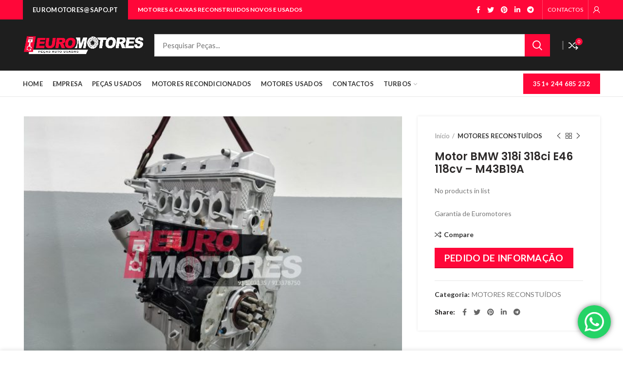

--- FILE ---
content_type: text/html; charset=UTF-8
request_url: https://euromotores.pt/product/motor-bmw-318i-318ci-e46-118cv-m43b19a/
body_size: 26329
content:
<!DOCTYPE html>
<html lang="pt-PT">
<head>
	<meta charset="UTF-8">
	<meta name="viewport" content="width=device-width, initial-scale=1.0, maximum-scale=1.0, user-scalable=no">
	<link rel="profile" href="https://gmpg.org/xfn/11">
	<link rel="pingback" href="https://euromotores.pt/xmlrpc.php">

	<title>Motor BMW 318i 318ci E46 118cv &#8211; M43B19A &#8211; EuroMotores </title>
<meta name='robots' content='max-image-preview:large' />
<meta http-equiv="x-dns-prefetch-control" content="on">
<link href="https://app.ecwid.com" rel="preconnect" crossorigin />
<link href="https://ecomm.events" rel="preconnect" crossorigin />
<link href="https://d1q3axnfhmyveb.cloudfront.net" rel="preconnect" crossorigin />
<link href="https://dqzrr9k4bjpzk.cloudfront.net" rel="preconnect" crossorigin />
<link href="https://d1oxsl77a1kjht.cloudfront.net" rel="preconnect" crossorigin>
<link rel="prefetch" href="https://app.ecwid.com/script.js?99388269&data_platform=wporg&lang=pt" as="script"/>
<link rel="prerender" href="https://euromotores.pt/store/"/>
<link rel='dns-prefetch' href='//fonts.googleapis.com' />
<link rel="alternate" type="application/rss+xml" title="EuroMotores  &raquo; Feed" href="https://euromotores.pt/feed/" />
<link rel="alternate" type="application/rss+xml" title="EuroMotores  &raquo; Feed de comentários" href="https://euromotores.pt/comments/feed/" />
<link rel='stylesheet' id='ht_ctc_main_css-css' href='https://euromotores.pt/wp-content/plugins/click-to-chat-for-whatsapp/new/inc/assets/css/main.css?ver=3.34' type='text/css' media='all' />
<link rel='stylesheet' id='wp-block-library-css' href='https://euromotores.pt/wp-includes/css/dist/block-library/style.min.css?ver=6.2.8' type='text/css' media='all' />
<style id='safe-svg-svg-icon-style-inline-css' type='text/css'>
.safe-svg-cover{text-align:center}.safe-svg-cover .safe-svg-inside{display:inline-block;max-width:100%}.safe-svg-cover svg{height:100%;max-height:100%;max-width:100%;width:100%}

</style>
<link rel='stylesheet' id='wc-blocks-style-css' href='https://euromotores.pt/wp-content/plugins/woocommerce/packages/woocommerce-blocks/build/wc-blocks.css?ver=10.6.5' type='text/css' media='all' />
<link rel='stylesheet' id='wc-blocks-style-active-filters-css' href='https://euromotores.pt/wp-content/plugins/woocommerce/packages/woocommerce-blocks/build/active-filters.css?ver=10.6.5' type='text/css' media='all' />
<link rel='stylesheet' id='wc-blocks-style-add-to-cart-form-css' href='https://euromotores.pt/wp-content/plugins/woocommerce/packages/woocommerce-blocks/build/add-to-cart-form.css?ver=10.6.5' type='text/css' media='all' />
<link rel='stylesheet' id='wc-blocks-packages-style-css' href='https://euromotores.pt/wp-content/plugins/woocommerce/packages/woocommerce-blocks/build/packages-style.css?ver=10.6.5' type='text/css' media='all' />
<link rel='stylesheet' id='wc-blocks-style-all-products-css' href='https://euromotores.pt/wp-content/plugins/woocommerce/packages/woocommerce-blocks/build/all-products.css?ver=10.6.5' type='text/css' media='all' />
<link rel='stylesheet' id='wc-blocks-style-all-reviews-css' href='https://euromotores.pt/wp-content/plugins/woocommerce/packages/woocommerce-blocks/build/all-reviews.css?ver=10.6.5' type='text/css' media='all' />
<link rel='stylesheet' id='wc-blocks-style-attribute-filter-css' href='https://euromotores.pt/wp-content/plugins/woocommerce/packages/woocommerce-blocks/build/attribute-filter.css?ver=10.6.5' type='text/css' media='all' />
<link rel='stylesheet' id='wc-blocks-style-breadcrumbs-css' href='https://euromotores.pt/wp-content/plugins/woocommerce/packages/woocommerce-blocks/build/breadcrumbs.css?ver=10.6.5' type='text/css' media='all' />
<link rel='stylesheet' id='wc-blocks-style-catalog-sorting-css' href='https://euromotores.pt/wp-content/plugins/woocommerce/packages/woocommerce-blocks/build/catalog-sorting.css?ver=10.6.5' type='text/css' media='all' />
<link rel='stylesheet' id='wc-blocks-style-customer-account-css' href='https://euromotores.pt/wp-content/plugins/woocommerce/packages/woocommerce-blocks/build/customer-account.css?ver=10.6.5' type='text/css' media='all' />
<link rel='stylesheet' id='wc-blocks-style-featured-category-css' href='https://euromotores.pt/wp-content/plugins/woocommerce/packages/woocommerce-blocks/build/featured-category.css?ver=10.6.5' type='text/css' media='all' />
<link rel='stylesheet' id='wc-blocks-style-featured-product-css' href='https://euromotores.pt/wp-content/plugins/woocommerce/packages/woocommerce-blocks/build/featured-product.css?ver=10.6.5' type='text/css' media='all' />
<link rel='stylesheet' id='wc-blocks-style-mini-cart-css' href='https://euromotores.pt/wp-content/plugins/woocommerce/packages/woocommerce-blocks/build/mini-cart.css?ver=10.6.5' type='text/css' media='all' />
<link rel='stylesheet' id='wc-blocks-style-price-filter-css' href='https://euromotores.pt/wp-content/plugins/woocommerce/packages/woocommerce-blocks/build/price-filter.css?ver=10.6.5' type='text/css' media='all' />
<link rel='stylesheet' id='wc-blocks-style-product-add-to-cart-css' href='https://euromotores.pt/wp-content/plugins/woocommerce/packages/woocommerce-blocks/build/product-add-to-cart.css?ver=10.6.5' type='text/css' media='all' />
<link rel='stylesheet' id='wc-blocks-style-product-button-css' href='https://euromotores.pt/wp-content/plugins/woocommerce/packages/woocommerce-blocks/build/product-button.css?ver=10.6.5' type='text/css' media='all' />
<link rel='stylesheet' id='wc-blocks-style-product-categories-css' href='https://euromotores.pt/wp-content/plugins/woocommerce/packages/woocommerce-blocks/build/product-categories.css?ver=10.6.5' type='text/css' media='all' />
<link rel='stylesheet' id='wc-blocks-style-product-image-css' href='https://euromotores.pt/wp-content/plugins/woocommerce/packages/woocommerce-blocks/build/product-image.css?ver=10.6.5' type='text/css' media='all' />
<link rel='stylesheet' id='wc-blocks-style-product-image-gallery-css' href='https://euromotores.pt/wp-content/plugins/woocommerce/packages/woocommerce-blocks/build/product-image-gallery.css?ver=10.6.5' type='text/css' media='all' />
<link rel='stylesheet' id='wc-blocks-style-product-query-css' href='https://euromotores.pt/wp-content/plugins/woocommerce/packages/woocommerce-blocks/build/product-query.css?ver=10.6.5' type='text/css' media='all' />
<link rel='stylesheet' id='wc-blocks-style-product-results-count-css' href='https://euromotores.pt/wp-content/plugins/woocommerce/packages/woocommerce-blocks/build/product-results-count.css?ver=10.6.5' type='text/css' media='all' />
<link rel='stylesheet' id='wc-blocks-style-product-reviews-css' href='https://euromotores.pt/wp-content/plugins/woocommerce/packages/woocommerce-blocks/build/product-reviews.css?ver=10.6.5' type='text/css' media='all' />
<link rel='stylesheet' id='wc-blocks-style-product-sale-badge-css' href='https://euromotores.pt/wp-content/plugins/woocommerce/packages/woocommerce-blocks/build/product-sale-badge.css?ver=10.6.5' type='text/css' media='all' />
<link rel='stylesheet' id='wc-blocks-style-product-search-css' href='https://euromotores.pt/wp-content/plugins/woocommerce/packages/woocommerce-blocks/build/product-search.css?ver=10.6.5' type='text/css' media='all' />
<link rel='stylesheet' id='wc-blocks-style-product-sku-css' href='https://euromotores.pt/wp-content/plugins/woocommerce/packages/woocommerce-blocks/build/product-sku.css?ver=10.6.5' type='text/css' media='all' />
<link rel='stylesheet' id='wc-blocks-style-product-stock-indicator-css' href='https://euromotores.pt/wp-content/plugins/woocommerce/packages/woocommerce-blocks/build/product-stock-indicator.css?ver=10.6.5' type='text/css' media='all' />
<link rel='stylesheet' id='wc-blocks-style-product-summary-css' href='https://euromotores.pt/wp-content/plugins/woocommerce/packages/woocommerce-blocks/build/product-summary.css?ver=10.6.5' type='text/css' media='all' />
<link rel='stylesheet' id='wc-blocks-style-product-title-css' href='https://euromotores.pt/wp-content/plugins/woocommerce/packages/woocommerce-blocks/build/product-title.css?ver=10.6.5' type='text/css' media='all' />
<link rel='stylesheet' id='wc-blocks-style-rating-filter-css' href='https://euromotores.pt/wp-content/plugins/woocommerce/packages/woocommerce-blocks/build/rating-filter.css?ver=10.6.5' type='text/css' media='all' />
<link rel='stylesheet' id='wc-blocks-style-reviews-by-category-css' href='https://euromotores.pt/wp-content/plugins/woocommerce/packages/woocommerce-blocks/build/reviews-by-category.css?ver=10.6.5' type='text/css' media='all' />
<link rel='stylesheet' id='wc-blocks-style-reviews-by-product-css' href='https://euromotores.pt/wp-content/plugins/woocommerce/packages/woocommerce-blocks/build/reviews-by-product.css?ver=10.6.5' type='text/css' media='all' />
<link rel='stylesheet' id='wc-blocks-style-product-details-css' href='https://euromotores.pt/wp-content/plugins/woocommerce/packages/woocommerce-blocks/build/product-details.css?ver=10.6.5' type='text/css' media='all' />
<link rel='stylesheet' id='wc-blocks-style-single-product-css' href='https://euromotores.pt/wp-content/plugins/woocommerce/packages/woocommerce-blocks/build/single-product.css?ver=10.6.5' type='text/css' media='all' />
<link rel='stylesheet' id='wc-blocks-style-stock-filter-css' href='https://euromotores.pt/wp-content/plugins/woocommerce/packages/woocommerce-blocks/build/stock-filter.css?ver=10.6.5' type='text/css' media='all' />
<link rel='stylesheet' id='wc-blocks-style-cart-css' href='https://euromotores.pt/wp-content/plugins/woocommerce/packages/woocommerce-blocks/build/cart.css?ver=10.6.5' type='text/css' media='all' />
<link rel='stylesheet' id='wc-blocks-style-checkout-css' href='https://euromotores.pt/wp-content/plugins/woocommerce/packages/woocommerce-blocks/build/checkout.css?ver=10.6.5' type='text/css' media='all' />
<link rel='stylesheet' id='wc-blocks-style-mini-cart-contents-css' href='https://euromotores.pt/wp-content/plugins/woocommerce/packages/woocommerce-blocks/build/mini-cart-contents.css?ver=10.6.5' type='text/css' media='all' />
<link rel='stylesheet' id='classic-theme-styles-css' href='https://euromotores.pt/wp-includes/css/classic-themes.min.css?ver=6.2.8' type='text/css' media='all' />
<style id='global-styles-inline-css' type='text/css'>
body{--wp--preset--color--black: #000000;--wp--preset--color--cyan-bluish-gray: #abb8c3;--wp--preset--color--white: #ffffff;--wp--preset--color--pale-pink: #f78da7;--wp--preset--color--vivid-red: #cf2e2e;--wp--preset--color--luminous-vivid-orange: #ff6900;--wp--preset--color--luminous-vivid-amber: #fcb900;--wp--preset--color--light-green-cyan: #7bdcb5;--wp--preset--color--vivid-green-cyan: #00d084;--wp--preset--color--pale-cyan-blue: #8ed1fc;--wp--preset--color--vivid-cyan-blue: #0693e3;--wp--preset--color--vivid-purple: #9b51e0;--wp--preset--gradient--vivid-cyan-blue-to-vivid-purple: linear-gradient(135deg,rgba(6,147,227,1) 0%,rgb(155,81,224) 100%);--wp--preset--gradient--light-green-cyan-to-vivid-green-cyan: linear-gradient(135deg,rgb(122,220,180) 0%,rgb(0,208,130) 100%);--wp--preset--gradient--luminous-vivid-amber-to-luminous-vivid-orange: linear-gradient(135deg,rgba(252,185,0,1) 0%,rgba(255,105,0,1) 100%);--wp--preset--gradient--luminous-vivid-orange-to-vivid-red: linear-gradient(135deg,rgba(255,105,0,1) 0%,rgb(207,46,46) 100%);--wp--preset--gradient--very-light-gray-to-cyan-bluish-gray: linear-gradient(135deg,rgb(238,238,238) 0%,rgb(169,184,195) 100%);--wp--preset--gradient--cool-to-warm-spectrum: linear-gradient(135deg,rgb(74,234,220) 0%,rgb(151,120,209) 20%,rgb(207,42,186) 40%,rgb(238,44,130) 60%,rgb(251,105,98) 80%,rgb(254,248,76) 100%);--wp--preset--gradient--blush-light-purple: linear-gradient(135deg,rgb(255,206,236) 0%,rgb(152,150,240) 100%);--wp--preset--gradient--blush-bordeaux: linear-gradient(135deg,rgb(254,205,165) 0%,rgb(254,45,45) 50%,rgb(107,0,62) 100%);--wp--preset--gradient--luminous-dusk: linear-gradient(135deg,rgb(255,203,112) 0%,rgb(199,81,192) 50%,rgb(65,88,208) 100%);--wp--preset--gradient--pale-ocean: linear-gradient(135deg,rgb(255,245,203) 0%,rgb(182,227,212) 50%,rgb(51,167,181) 100%);--wp--preset--gradient--electric-grass: linear-gradient(135deg,rgb(202,248,128) 0%,rgb(113,206,126) 100%);--wp--preset--gradient--midnight: linear-gradient(135deg,rgb(2,3,129) 0%,rgb(40,116,252) 100%);--wp--preset--duotone--dark-grayscale: url('#wp-duotone-dark-grayscale');--wp--preset--duotone--grayscale: url('#wp-duotone-grayscale');--wp--preset--duotone--purple-yellow: url('#wp-duotone-purple-yellow');--wp--preset--duotone--blue-red: url('#wp-duotone-blue-red');--wp--preset--duotone--midnight: url('#wp-duotone-midnight');--wp--preset--duotone--magenta-yellow: url('#wp-duotone-magenta-yellow');--wp--preset--duotone--purple-green: url('#wp-duotone-purple-green');--wp--preset--duotone--blue-orange: url('#wp-duotone-blue-orange');--wp--preset--font-size--small: 13px;--wp--preset--font-size--medium: 20px;--wp--preset--font-size--large: 36px;--wp--preset--font-size--x-large: 42px;--wp--preset--spacing--20: 0.44rem;--wp--preset--spacing--30: 0.67rem;--wp--preset--spacing--40: 1rem;--wp--preset--spacing--50: 1.5rem;--wp--preset--spacing--60: 2.25rem;--wp--preset--spacing--70: 3.38rem;--wp--preset--spacing--80: 5.06rem;--wp--preset--shadow--natural: 6px 6px 9px rgba(0, 0, 0, 0.2);--wp--preset--shadow--deep: 12px 12px 50px rgba(0, 0, 0, 0.4);--wp--preset--shadow--sharp: 6px 6px 0px rgba(0, 0, 0, 0.2);--wp--preset--shadow--outlined: 6px 6px 0px -3px rgba(255, 255, 255, 1), 6px 6px rgba(0, 0, 0, 1);--wp--preset--shadow--crisp: 6px 6px 0px rgba(0, 0, 0, 1);}:where(.is-layout-flex){gap: 0.5em;}body .is-layout-flow > .alignleft{float: left;margin-inline-start: 0;margin-inline-end: 2em;}body .is-layout-flow > .alignright{float: right;margin-inline-start: 2em;margin-inline-end: 0;}body .is-layout-flow > .aligncenter{margin-left: auto !important;margin-right: auto !important;}body .is-layout-constrained > .alignleft{float: left;margin-inline-start: 0;margin-inline-end: 2em;}body .is-layout-constrained > .alignright{float: right;margin-inline-start: 2em;margin-inline-end: 0;}body .is-layout-constrained > .aligncenter{margin-left: auto !important;margin-right: auto !important;}body .is-layout-constrained > :where(:not(.alignleft):not(.alignright):not(.alignfull)){max-width: var(--wp--style--global--content-size);margin-left: auto !important;margin-right: auto !important;}body .is-layout-constrained > .alignwide{max-width: var(--wp--style--global--wide-size);}body .is-layout-flex{display: flex;}body .is-layout-flex{flex-wrap: wrap;align-items: center;}body .is-layout-flex > *{margin: 0;}:where(.wp-block-columns.is-layout-flex){gap: 2em;}.has-black-color{color: var(--wp--preset--color--black) !important;}.has-cyan-bluish-gray-color{color: var(--wp--preset--color--cyan-bluish-gray) !important;}.has-white-color{color: var(--wp--preset--color--white) !important;}.has-pale-pink-color{color: var(--wp--preset--color--pale-pink) !important;}.has-vivid-red-color{color: var(--wp--preset--color--vivid-red) !important;}.has-luminous-vivid-orange-color{color: var(--wp--preset--color--luminous-vivid-orange) !important;}.has-luminous-vivid-amber-color{color: var(--wp--preset--color--luminous-vivid-amber) !important;}.has-light-green-cyan-color{color: var(--wp--preset--color--light-green-cyan) !important;}.has-vivid-green-cyan-color{color: var(--wp--preset--color--vivid-green-cyan) !important;}.has-pale-cyan-blue-color{color: var(--wp--preset--color--pale-cyan-blue) !important;}.has-vivid-cyan-blue-color{color: var(--wp--preset--color--vivid-cyan-blue) !important;}.has-vivid-purple-color{color: var(--wp--preset--color--vivid-purple) !important;}.has-black-background-color{background-color: var(--wp--preset--color--black) !important;}.has-cyan-bluish-gray-background-color{background-color: var(--wp--preset--color--cyan-bluish-gray) !important;}.has-white-background-color{background-color: var(--wp--preset--color--white) !important;}.has-pale-pink-background-color{background-color: var(--wp--preset--color--pale-pink) !important;}.has-vivid-red-background-color{background-color: var(--wp--preset--color--vivid-red) !important;}.has-luminous-vivid-orange-background-color{background-color: var(--wp--preset--color--luminous-vivid-orange) !important;}.has-luminous-vivid-amber-background-color{background-color: var(--wp--preset--color--luminous-vivid-amber) !important;}.has-light-green-cyan-background-color{background-color: var(--wp--preset--color--light-green-cyan) !important;}.has-vivid-green-cyan-background-color{background-color: var(--wp--preset--color--vivid-green-cyan) !important;}.has-pale-cyan-blue-background-color{background-color: var(--wp--preset--color--pale-cyan-blue) !important;}.has-vivid-cyan-blue-background-color{background-color: var(--wp--preset--color--vivid-cyan-blue) !important;}.has-vivid-purple-background-color{background-color: var(--wp--preset--color--vivid-purple) !important;}.has-black-border-color{border-color: var(--wp--preset--color--black) !important;}.has-cyan-bluish-gray-border-color{border-color: var(--wp--preset--color--cyan-bluish-gray) !important;}.has-white-border-color{border-color: var(--wp--preset--color--white) !important;}.has-pale-pink-border-color{border-color: var(--wp--preset--color--pale-pink) !important;}.has-vivid-red-border-color{border-color: var(--wp--preset--color--vivid-red) !important;}.has-luminous-vivid-orange-border-color{border-color: var(--wp--preset--color--luminous-vivid-orange) !important;}.has-luminous-vivid-amber-border-color{border-color: var(--wp--preset--color--luminous-vivid-amber) !important;}.has-light-green-cyan-border-color{border-color: var(--wp--preset--color--light-green-cyan) !important;}.has-vivid-green-cyan-border-color{border-color: var(--wp--preset--color--vivid-green-cyan) !important;}.has-pale-cyan-blue-border-color{border-color: var(--wp--preset--color--pale-cyan-blue) !important;}.has-vivid-cyan-blue-border-color{border-color: var(--wp--preset--color--vivid-cyan-blue) !important;}.has-vivid-purple-border-color{border-color: var(--wp--preset--color--vivid-purple) !important;}.has-vivid-cyan-blue-to-vivid-purple-gradient-background{background: var(--wp--preset--gradient--vivid-cyan-blue-to-vivid-purple) !important;}.has-light-green-cyan-to-vivid-green-cyan-gradient-background{background: var(--wp--preset--gradient--light-green-cyan-to-vivid-green-cyan) !important;}.has-luminous-vivid-amber-to-luminous-vivid-orange-gradient-background{background: var(--wp--preset--gradient--luminous-vivid-amber-to-luminous-vivid-orange) !important;}.has-luminous-vivid-orange-to-vivid-red-gradient-background{background: var(--wp--preset--gradient--luminous-vivid-orange-to-vivid-red) !important;}.has-very-light-gray-to-cyan-bluish-gray-gradient-background{background: var(--wp--preset--gradient--very-light-gray-to-cyan-bluish-gray) !important;}.has-cool-to-warm-spectrum-gradient-background{background: var(--wp--preset--gradient--cool-to-warm-spectrum) !important;}.has-blush-light-purple-gradient-background{background: var(--wp--preset--gradient--blush-light-purple) !important;}.has-blush-bordeaux-gradient-background{background: var(--wp--preset--gradient--blush-bordeaux) !important;}.has-luminous-dusk-gradient-background{background: var(--wp--preset--gradient--luminous-dusk) !important;}.has-pale-ocean-gradient-background{background: var(--wp--preset--gradient--pale-ocean) !important;}.has-electric-grass-gradient-background{background: var(--wp--preset--gradient--electric-grass) !important;}.has-midnight-gradient-background{background: var(--wp--preset--gradient--midnight) !important;}.has-small-font-size{font-size: var(--wp--preset--font-size--small) !important;}.has-medium-font-size{font-size: var(--wp--preset--font-size--medium) !important;}.has-large-font-size{font-size: var(--wp--preset--font-size--large) !important;}.has-x-large-font-size{font-size: var(--wp--preset--font-size--x-large) !important;}
.wp-block-navigation a:where(:not(.wp-element-button)){color: inherit;}
:where(.wp-block-columns.is-layout-flex){gap: 2em;}
.wp-block-pullquote{font-size: 1.5em;line-height: 1.6;}
</style>
<link rel='stylesheet' id='ecwid-css-css' href='https://euromotores.pt/wp-content/plugins/ecwid-shopping-cart/css/frontend.css?ver=6.12.10' type='text/css' media='all' />
<link rel='stylesheet' id='collapscore-css-css' href='https://euromotores.pt/wp-content/plugins/jquery-collapse-o-matic/css/core_style.css?ver=1.0' type='text/css' media='all' />
<link rel='stylesheet' id='collapseomatic-css-css' href='https://euromotores.pt/wp-content/plugins/jquery-collapse-o-matic/css/light_style.css?ver=1.6' type='text/css' media='all' />
<link rel='stylesheet' id='rs-plugin-settings-css' href='https://euromotores.pt/wp-content/plugins/revslider/public/assets/css/rs6.css?ver=6.2.2' type='text/css' media='all' />
<style id='rs-plugin-settings-inline-css' type='text/css'>
#rs-demo-id {}
</style>
<style id='woocommerce-inline-inline-css' type='text/css'>
.woocommerce form .form-row .required { visibility: visible; }
</style>
<link rel='stylesheet' id='yith_ywraq_frontend-css' href='https://euromotores.pt/wp-content/plugins/yith-woocommerce-request-a-quote/assets/css/frontend.css?ver=2.30.0' type='text/css' media='all' />
<style id='yith_ywraq_frontend-inline-css' type='text/css'>
.woocommerce .add-request-quote-button.button, .woocommerce .add-request-quote-button-addons.button, .yith-wceop-ywraq-button-wrapper .add-request-quote-button.button, .yith-wceop-ywraq-button-wrapper .add-request-quote-button-addons.button{
    background-color: #0066b4!important;
    color: #ffffff!important;
}
.woocommerce .add-request-quote-button.button:hover,  .woocommerce .add-request-quote-button-addons.button:hover,.yith-wceop-ywraq-button-wrapper .add-request-quote-button.button:hover,  .yith-wceop-ywraq-button-wrapper .add-request-quote-button-addons.button:hover{
    background-color: #044a80!important;
    color: #ffffff!important;
}


</style>
<link rel='stylesheet' id='gpls_woo_rfq_css-css' href='https://euromotores.pt/wp-content/plugins/woo-rfq-for-woocommerce/gpls_assets/css/gpls_woo_rfq.css?ver=77843' type='text/css' media='all' />
<style id='gpls_woo_rfq_css-inline-css' type='text/css'>
.bundle_price { visibility: collapse !important; }
.site-header .widget_shopping_cart p.total,.cart-subtotal,.tax-rate,.tax-total,.order-total,.product-price,.product-subtotal { visibility: collapse }
</style>
<link rel='stylesheet' id='url_gpls_wh_css-css' href='https://euromotores.pt/wp-content/plugins/woo-rfq-for-woocommerce/gpls_assets/css/gpls_wh_visitor.css?ver=11700' type='text/css' media='all' />
<link rel='stylesheet' id='js_composer_front-css' href='https://euromotores.pt/wp-content/plugins/js_composer/assets/css/js_composer.min.css?ver=6.2.0' type='text/css' media='all' />
<link rel='stylesheet' id='font-awesome-css-css' href='https://euromotores.pt/wp-content/themes/woodmart/css/font-awesome-light.min.css?ver=4.5.2' type='text/css' media='all' />
<link rel='stylesheet' id='bootstrap-css' href='https://euromotores.pt/wp-content/themes/woodmart/css/bootstrap.min.css?ver=4.5.2' type='text/css' media='all' />
<link rel='stylesheet' id='woodmart-style-css' href='https://euromotores.pt/wp-content/themes/woodmart/style.min.css?ver=4.5.2' type='text/css' media='all' />
<link rel='stylesheet' id='xts-style-header_391709-css' href='https://euromotores.pt/wp-content/uploads/2021/04/xts-header_391709-1618067766.css?ver=4.5.2' type='text/css' media='all' />
<link rel='stylesheet' id='xts-style-theme_settings_default-css' href='https://euromotores.pt/wp-content/uploads/2023/06/xts-theme_settings_default-1685695962.css?ver=4.5.2' type='text/css' media='all' />
<link rel='stylesheet' id='xts-google-fonts-css' href='//fonts.googleapis.com/css?family=Lato%3A100%2C300%2C400%2C700%2C900%2C100italic%2C300italic%2C400italic%2C700italic%2C900italic%7CMontserrat%3A100%2C200%2C300%2C400%2C500%2C600%2C700%2C800%2C900%2C100italic%2C200italic%2C300italic%2C400italic%2C500italic%2C600italic%2C700italic%2C800italic%2C900italic%7CPoppins%3A100%2C200%2C300%2C400%2C500%2C600%2C700%2C800%2C900%2C100italic%2C200italic%2C300italic%2C400italic%2C500italic%2C600italic%2C700italic%2C800italic%2C900italic&#038;ver=4.5.2' type='text/css' media='all' />
<script type="text/template" id="tmpl-variation-template">
	<div class="woocommerce-variation-description">{{{ data.variation.variation_description }}}</div>
	<div class="woocommerce-variation-price">{{{ data.variation.price_html }}}</div>
	<div class="woocommerce-variation-availability">{{{ data.variation.availability_html }}}</div>
</script>
<script type="text/template" id="tmpl-unavailable-variation-template">
	<p>Desculpe, este produto não está disponível. Por favor escolha uma combinação diferente.</p>
</script>
<script type='text/javascript' src='https://euromotores.pt/wp-includes/js/jquery/jquery.min.js?ver=3.6.4' id='jquery-core-js'></script>
<script type='text/javascript' src='https://euromotores.pt/wp-includes/js/jquery/jquery-migrate.min.js?ver=3.4.0' id='jquery-migrate-js'></script>
<script type='text/javascript' src='https://euromotores.pt/wp-content/plugins/revslider/public/assets/js/rbtools.min.js?ver=6.0' id='tp-tools-js'></script>
<script type='text/javascript' src='https://euromotores.pt/wp-content/plugins/revslider/public/assets/js/rs6.min.js?ver=6.2.2' id='revmin-js'></script>
<script type='text/javascript' src='https://euromotores.pt/wp-content/plugins/woocommerce/assets/js/jquery-blockui/jquery.blockUI.min.js?ver=2.7.0-wc.8.0.2' id='jquery-blockui-js'></script>
<script type='text/javascript' id='wc-add-to-cart-js-extra'>
/* <![CDATA[ */
var wc_add_to_cart_params = {"ajax_url":"\/wp-admin\/admin-ajax.php","wc_ajax_url":"\/?wc-ajax=%%endpoint%%","i18n_view_cart":"Ver carrinho","cart_url":"https:\/\/euromotores.pt\/carrinho-de-compras\/","is_cart":"","cart_redirect_after_add":"no"};
/* ]]> */
</script>
<script type='text/javascript' src='https://euromotores.pt/wp-content/plugins/woocommerce/assets/js/frontend/add-to-cart.min.js?ver=8.0.2' id='wc-add-to-cart-js'></script>
<script type='text/javascript' src='https://euromotores.pt/wp-content/plugins/js_composer/assets/js/vendors/woocommerce-add-to-cart.js?ver=6.2.0' id='vc_woocommerce-add-to-cart-js-js'></script>
<link rel="https://api.w.org/" href="https://euromotores.pt/wp-json/" /><link rel="alternate" type="application/json" href="https://euromotores.pt/wp-json/wp/v2/product/57305" /><link rel="EditURI" type="application/rsd+xml" title="RSD" href="https://euromotores.pt/xmlrpc.php?rsd" />
<link rel="wlwmanifest" type="application/wlwmanifest+xml" href="https://euromotores.pt/wp-includes/wlwmanifest.xml" />
<meta name="generator" content="WordPress 6.2.8" />
<meta name="generator" content="WooCommerce 8.0.2" />
<link rel="canonical" href="https://euromotores.pt/product/motor-bmw-318i-318ci-e46-118cv-m43b19a/" />
<link rel='shortlink' href='https://euromotores.pt/?p=57305' />
<link rel="alternate" type="application/json+oembed" href="https://euromotores.pt/wp-json/oembed/1.0/embed?url=https%3A%2F%2Feuromotores.pt%2Fproduct%2Fmotor-bmw-318i-318ci-e46-118cv-m43b19a%2F" />
<link rel="alternate" type="text/xml+oembed" href="https://euromotores.pt/wp-json/oembed/1.0/embed?url=https%3A%2F%2Feuromotores.pt%2Fproduct%2Fmotor-bmw-318i-318ci-e46-118cv-m43b19a%2F&#038;format=xml" />
<script data-cfasync="false" data-no-optimize="1" type="text/javascript">
window.ec = window.ec || Object()
window.ec.config = window.ec.config || Object();
window.ec.config.enable_canonical_urls = true;

</script>
        <!--noptimize-->
        <script data-cfasync="false" type="text/javascript">
            window.ec = window.ec || Object();
            window.ec.config = window.ec.config || Object();
            window.ec.config.store_main_page_url = 'https://euromotores.pt/store/';
        </script>
        <!--/noptimize-->
         <style> #h5vpQuickPlayer { width: 100%; max-width: 100%; margin: 0 auto; } </style> <meta name="theme-color" content="">	<noscript><style>.woocommerce-product-gallery{ opacity: 1 !important; }</style></noscript>
	<meta name="generator" content="Powered by WPBakery Page Builder - drag and drop page builder for WordPress."/>
<meta name="generator" content="Powered by Slider Revolution 6.2.2 - responsive, Mobile-Friendly Slider Plugin for WordPress with comfortable drag and drop interface." />
<link rel="icon" href="https://euromotores.pt/wp-content/uploads/2020/05/cropped-123-1-32x32.png" sizes="32x32" />
<link rel="icon" href="https://euromotores.pt/wp-content/uploads/2020/05/cropped-123-1-192x192.png" sizes="192x192" />
<link rel="apple-touch-icon" href="https://euromotores.pt/wp-content/uploads/2020/05/cropped-123-1-180x180.png" />
<meta name="msapplication-TileImage" content="https://euromotores.pt/wp-content/uploads/2020/05/cropped-123-1-270x270.png" />
<script type="text/javascript">function setREVStartSize(e){			
			try {								
				var pw = document.getElementById(e.c).parentNode.offsetWidth,
					newh;
				pw = pw===0 || isNaN(pw) ? window.innerWidth : pw;
				e.tabw = e.tabw===undefined ? 0 : parseInt(e.tabw);
				e.thumbw = e.thumbw===undefined ? 0 : parseInt(e.thumbw);
				e.tabh = e.tabh===undefined ? 0 : parseInt(e.tabh);
				e.thumbh = e.thumbh===undefined ? 0 : parseInt(e.thumbh);
				e.tabhide = e.tabhide===undefined ? 0 : parseInt(e.tabhide);
				e.thumbhide = e.thumbhide===undefined ? 0 : parseInt(e.thumbhide);
				e.mh = e.mh===undefined || e.mh=="" || e.mh==="auto" ? 0 : parseInt(e.mh,0);		
				if(e.layout==="fullscreen" || e.l==="fullscreen") 						
					newh = Math.max(e.mh,window.innerHeight);				
				else{					
					e.gw = Array.isArray(e.gw) ? e.gw : [e.gw];
					for (var i in e.rl) if (e.gw[i]===undefined || e.gw[i]===0) e.gw[i] = e.gw[i-1];					
					e.gh = e.el===undefined || e.el==="" || (Array.isArray(e.el) && e.el.length==0)? e.gh : e.el;
					e.gh = Array.isArray(e.gh) ? e.gh : [e.gh];
					for (var i in e.rl) if (e.gh[i]===undefined || e.gh[i]===0) e.gh[i] = e.gh[i-1];
										
					var nl = new Array(e.rl.length),
						ix = 0,						
						sl;					
					e.tabw = e.tabhide>=pw ? 0 : e.tabw;
					e.thumbw = e.thumbhide>=pw ? 0 : e.thumbw;
					e.tabh = e.tabhide>=pw ? 0 : e.tabh;
					e.thumbh = e.thumbhide>=pw ? 0 : e.thumbh;					
					for (var i in e.rl) nl[i] = e.rl[i]<window.innerWidth ? 0 : e.rl[i];
					sl = nl[0];									
					for (var i in nl) if (sl>nl[i] && nl[i]>0) { sl = nl[i]; ix=i;}															
					var m = pw>(e.gw[ix]+e.tabw+e.thumbw) ? 1 : (pw-(e.tabw+e.thumbw)) / (e.gw[ix]);					

					newh =  (e.type==="carousel" && e.justify==="true" ? e.gh[ix] : (e.gh[ix] * m)) + (e.tabh + e.thumbh);
				}			
				
				if(window.rs_init_css===undefined) window.rs_init_css = document.head.appendChild(document.createElement("style"));					
				document.getElementById(e.c).height = newh;
				window.rs_init_css.innerHTML += "#"+e.c+"_wrapper { height: "+newh+"px }";				
			} catch(e){
				console.log("Failure at Presize of Slider:" + e)
			}					   
		  };</script>
		<style type="text/css" id="wp-custom-css">
			a:hover, h1 a:hover, h2 a:hover, h3 a:hover, h4 a:hover, h5 a:hover, h6 a:hover, blockquote footer::before, blockquote cite, blockquote cite a, .color-scheme-dark a:hover, .color-primary, .woodmart-dark .color-primary, .woodmart-cart-design-3 .woodmart-cart-subtotal .amount, .menu-item-register .create-account-link, .menu-item-register .create-account-link:hover, .btn-style-bordered.btn-color-primary, .mega-menu-list > li > a:hover, .mega-menu-list .sub-sub-menu li a:hover, .site-mobile-menu li.current-menu-item > a, .site-mobile-menu .sub-menu li.current-menu-item > a, .dropdowns-color-light .site-mobile-menu li.current-menu-item > a, .dropdowns-color-light .site-mobile-menu .sub-menu li.current-menu-item > a, .comments-area .reply a, .comments-area .reply a:hover, .comments-area .logged-in-as > a:hover, .blog-post-loop .entry-title a:hover, .read-more-section a, .read-more-section a:hover, .single-post-navigation .blog-posts-nav-btn a:hover, .error404 .page-title, .not-found .entry-header::before, .subtitle-color-primary.subtitle-style-default, .woodmart-title-color-primary .subtitle-style-default, .instagram-widget .clear a:hover, .box-icon-wrapper.box-with-text, .woodmart-price-table.price-style-alt .woodmart-price-currency, .woodmart-price-table.price-style-alt .woodmart-price-value, .woodmart-menu-price.cursor-pointer:hover .menu-price-title, .hotspot-icon-alt .hotspot-btn::after, .woodmart-sticky-btn .in-stock::before, .product-image-summary .in-stock::before, .variations_form .in-stock::before, .woodmart-compare-col .in-stock::before, .wishlist_table tr td.product-stock-status span.wishlist-in-stock::before, td.woocommerce-orders-table__cell-order-number a:hover, .wd-action-btn > a:hover, .amount, .price, .price ins, a.login-to-prices-msg, a.login-to-prices-msg:hover, .woodmart-accordion-title:hover, .woodmart-accordion-title.active, .woodmart-dark .woodmart-accordion-title:hover, .woodmart-dark .woodmart-accordion-title.active, .woocommerce-form-coupon-toggle > .woocommerce-info .showcoupon, .woocommerce-form-coupon-toggle > .woocommerce-info .showlogin, .woocommerce-form-login-toggle > .woocommerce-info .showcoupon, .woocommerce-form-login-toggle > .woocommerce-info .showlogin, .cart-totals-inner .shipping-calculator-button, .woodmart-dark .cart-totals-inner .shipping-calculator-button, .login-form-footer .lost_password, .login-form-footer .lost_password:hover, .woocommerce-order-pay td.product-total .amount, .woodmart-my-account-links a:hover::before, .woodmart-my-account-links a:focus::before, .woocommerce-Address-title .edit:hover, .woodmart-products-tabs.tabs-design-simple .products-tabs-title li.active-tab-title, .brands-list .brand-item a:hover, .summary-inner > .yith-wcwl-add-to-wishlist a:hover, .whb-color-dark .navigation-style-default .item-level-0:hover > a, .whb-color-dark .navigation-style-default .item-level-0.current-menu-item > a, .navigation-style-default .menu-mega-dropdown .color-scheme-dark .sub-menu > li > a:hover, .navigation-style-separated .menu-mega-dropdown .color-scheme-dark .sub-menu > li > a:hover, .navigation-style-bordered .menu-mega-dropdown .color-scheme-dark .sub-menu > li > a:hover, .vertical-navigation .menu-mega-dropdown .sub-menu > li > a:hover, .navigation-style-default .menu-mega-dropdown .color-scheme-dark .sub-sub-menu li a:hover, .navigation-style-separated .menu-mega-dropdown .color-scheme-dark .sub-sub-menu li a:hover, .navigation-style-bordered .menu-mega-dropdown .color-scheme-dark .sub-sub-menu li a:hover, .vertical-navigation .menu-mega-dropdown .sub-sub-menu li a:hover {
    color: #ff0739;
    display: none;
}
#barraProgresso {
    width:1%;
    height:20px !important;
    background-color:#F70C42!important;
    color: #f4f4f4;
    padding-left:10px;
}		</style>
		<style>		
		
		</style><noscript><style> .wpb_animate_when_almost_visible { opacity: 1; }</style></noscript></head>

<body data-rsssl=1 class="product-template-default single single-product postid-57305 theme-woodmart sp-easy-accordion-enabled woocommerce woocommerce-page woocommerce-no-js wrapper-full-width form-style-square form-border-width-2 woodmart-product-design-default categories-accordion-on woodmart-archive-shop woodmart-ajax-shop-on offcanvas-sidebar-mobile offcanvas-sidebar-tablet login-see-prices notifications-sticky btns-default-flat btns-default-dark btns-default-hover-dark btns-shop-3d btns-shop-light btns-shop-hover-light btns-accent-flat btns-accent- btns-accent-hover-light wpb-js-composer js-comp-ver-6.2.0 vc_responsive">
		
	<div class="website-wrapper">

		
			<!-- HEADER -->
			<header class="whb-header whb-sticky-shadow whb-scroll-slide whb-sticky-clone">

				<div class="whb-main-header">
	
<div class="whb-row whb-top-bar whb-not-sticky-row whb-with-bg whb-without-border whb-color-light whb-flex-flex-middle">
	<div class="container">
		<div class="whb-flex-row whb-top-bar-inner">
			<div class="whb-column whb-col-left whb-visible-lg">
	<div id="wd-696fc5cfe5912" class="woodmart-button-wrapper text-left"><a  class="btn btn-scheme-light btn-scheme-hover-light btn-style-default btn-shape-rectangle btn-size-default">euromotores@sapo.pt</a></div></div>
<div class="whb-column whb-col-center whb-visible-lg">
	
<div class="whb-text-element reset-mb-10 "><strong><span style="color: #ffffff;">MOTORES &amp; CAIXAS RECONSTRUIDOS NOVOS E USADOS</span></strong></div>
</div>
<div class="whb-column whb-col-right whb-visible-lg">
	
			<div class="woodmart-social-icons text-center icons-design-default icons-size- color-scheme-light social-share social-form-circle">
									<a rel="nofollow" href="https://www.facebook.com/sharer/sharer.php?u=https://euromotores.pt/product/motor-bmw-318i-318ci-e46-118cv-m43b19a/" target="_blank" class=" woodmart-social-icon social-facebook">
						<i class="fa fa-facebook"></i>
						<span class="woodmart-social-icon-name">Facebook</span>
					</a>
				
									<a rel="nofollow" href="https://twitter.com/share?url=https://euromotores.pt/product/motor-bmw-318i-318ci-e46-118cv-m43b19a/" target="_blank" class=" woodmart-social-icon social-twitter">
						<i class="fa fa-twitter"></i>
						<span class="woodmart-social-icon-name">Twitter</span>
					</a>
				
				
				
				
									<a rel="nofollow" href="https://pinterest.com/pin/create/button/?url=https://euromotores.pt/product/motor-bmw-318i-318ci-e46-118cv-m43b19a/&media=https://euromotores.pt/wp-content/uploads/2020/12/motor-bmw-318i-e46-n43b19a-7.jpeg" target="_blank" class=" woodmart-social-icon social-pinterest">
						<i class="fa fa-pinterest"></i>
						<span class="woodmart-social-icon-name">Pinterest</span>
					</a>
				
				
									<a rel="nofollow" href="https://www.linkedin.com/shareArticle?mini=true&url=https://euromotores.pt/product/motor-bmw-318i-318ci-e46-118cv-m43b19a/" target="_blank" class=" woodmart-social-icon social-linkedin">
						<i class="fa fa-linkedin"></i>
						<span class="woodmart-social-icon-name">linkedin</span>
					</a>
				
				
				
				
				
				
				
				
				
				
								
				
									<a rel="nofollow" href="https://telegram.me/share/url?url=https://euromotores.pt/product/motor-bmw-318i-318ci-e46-118cv-m43b19a/" target="_blank" class=" woodmart-social-icon social-tg">
						<i class="fa fa-telegram"></i>
						<span class="woodmart-social-icon-name">Telegram</span>
					</a>
				
			</div>

		<div class="whb-divider-element whb-divider-stretch "></div><div class="whb-navigation whb-secondary-menu site-navigation woodmart-navigation menu-right navigation-style-bordered" role="navigation">
	<div class="menu-top-bar-right-container"><ul id="menu-top-bar-right" class="menu"><li id="menu-item-876" class="menu-item menu-item-type-post_type menu-item-object-page menu-item-876 item-level-0 menu-item-design-default menu-simple-dropdown item-event-hover"><a href="https://euromotores.pt/contactos/" class="woodmart-nav-link"><span class="nav-link-text">CONTACTOS</span></a></li>
</ul></div></div><!--END MAIN-NAV-->
<div class="whb-divider-element whb-divider-stretch "></div><div class="woodmart-header-links woodmart-navigation menu-simple-dropdown wd-tools-element item-event-hover  my-account-with-icon login-side-opener"  title="My account">
			<a href="https://euromotores.pt/a-minha-conta/">
			<span class="wd-tools-icon">
							</span>
			<span class="wd-tools-text">
				Login / Register			</span>
		</a>
		
			</div>
</div>
<div class="whb-column whb-col-mobile whb-hidden-lg">
	
			<div class="woodmart-social-icons text-center icons-design-default icons-size- color-scheme-light social-share social-form-circle">
									<a rel="nofollow" href="https://www.facebook.com/sharer/sharer.php?u=https://euromotores.pt/product/motor-bmw-318i-318ci-e46-118cv-m43b19a/" target="_blank" class=" woodmart-social-icon social-facebook">
						<i class="fa fa-facebook"></i>
						<span class="woodmart-social-icon-name">Facebook</span>
					</a>
				
									<a rel="nofollow" href="https://twitter.com/share?url=https://euromotores.pt/product/motor-bmw-318i-318ci-e46-118cv-m43b19a/" target="_blank" class=" woodmart-social-icon social-twitter">
						<i class="fa fa-twitter"></i>
						<span class="woodmart-social-icon-name">Twitter</span>
					</a>
				
				
				
				
									<a rel="nofollow" href="https://pinterest.com/pin/create/button/?url=https://euromotores.pt/product/motor-bmw-318i-318ci-e46-118cv-m43b19a/&media=https://euromotores.pt/wp-content/uploads/2020/12/motor-bmw-318i-e46-n43b19a-7.jpeg" target="_blank" class=" woodmart-social-icon social-pinterest">
						<i class="fa fa-pinterest"></i>
						<span class="woodmart-social-icon-name">Pinterest</span>
					</a>
				
				
									<a rel="nofollow" href="https://www.linkedin.com/shareArticle?mini=true&url=https://euromotores.pt/product/motor-bmw-318i-318ci-e46-118cv-m43b19a/" target="_blank" class=" woodmart-social-icon social-linkedin">
						<i class="fa fa-linkedin"></i>
						<span class="woodmart-social-icon-name">linkedin</span>
					</a>
				
				
				
				
				
				
				
				
				
				
								
				
									<a rel="nofollow" href="https://telegram.me/share/url?url=https://euromotores.pt/product/motor-bmw-318i-318ci-e46-118cv-m43b19a/" target="_blank" class=" woodmart-social-icon social-tg">
						<i class="fa fa-telegram"></i>
						<span class="woodmart-social-icon-name">Telegram</span>
					</a>
				
			</div>

		</div>
		</div>
	</div>
</div>

<div class="whb-row whb-general-header whb-sticky-row whb-with-bg whb-border-fullwidth whb-color-light whb-flex-flex-middle">
	<div class="container">
		<div class="whb-flex-row whb-general-header-inner">
			<div class="whb-column whb-col-left whb-visible-lg">
	<div class="site-logo">
	<div class="woodmart-logo-wrap switch-logo-enable">
		<a href="https://euromotores.pt/" class="woodmart-logo woodmart-main-logo" rel="home">
			<img src="https://euromotores.pt/wp-content/uploads/2020/05/logo.jpg" alt="EuroMotores " style="max-width: 250px;" />		</a>
								<a href="https://euromotores.pt/" class="woodmart-logo woodmart-sticky-logo" rel="home">
				<img src="https://euromotores.pt/wp-content/uploads/2020/05/logo.jpg" alt="EuroMotores " style="max-width: 250px;" />			</a>
			</div>
</div>
</div>
<div class="whb-column whb-col-center whb-visible-lg">
				<div class="woodmart-search-form">
								<form role="search" method="get" class="searchform  search-style-with-bg woodmart-ajax-search" action="https://euromotores.pt/"  data-thumbnail="1" data-price="1" data-post_type="product" data-count="20" data-sku="0" data-symbols_count="3">
					<input type="text" class="s" placeholder="Pesquisar Peças..." value="" name="s" />
					<input type="hidden" name="post_type" value="product">
										<button type="submit" class="searchsubmit">
						Search											</button>
				</form>
													<div class="search-results-wrapper"><div class="woodmart-scroll"><div class="woodmart-search-results woodmart-scroll-content"></div></div><div class="woodmart-search-loader wd-fill"></div></div>
							</div>
		</div>
<div class="whb-column whb-col-right whb-visible-lg">
	<div class="whb-space-element " style="width:15px;"></div><div class="whb-divider-element whb-divider-default "></div><div class="whb-divider-element whb-divider-default "></div><div class="whb-divider-element whb-divider-default "></div>
<div class="woodmart-compare-info-widget wd-tools-element wd-style-icon with-product-count" title="Compare products">
	<a href="https://euromotores.pt/comparar-turbos/">
		<span class="compare-icon wd-tools-icon">
			
							<span class="compare-count wd-tools-count">0</span>
					</span>
		<span class="compare-label wd-tools-text">
			Compare		</span>
	</a>
</div>
			<div class="info-box-wrapper ">
				<div id="wd-696fc5cfe7fdc" class=" cursor-pointer woodmart-info-box text-left box-icon-align-left box-style-base color-scheme- woodmart-bg- box-title-default "  >
										<div class="info-box-content">
												<div class="info-box-inner reset-mb-10">
													</div>

												
					</div>

									</div>
			</div>
		<div class="whb-html-block-element"></div>
</div>
<div class="whb-column whb-mobile-left whb-hidden-lg">
	<div class="woodmart-burger-icon wd-tools-element mobile-nav-icon whb-mobile-nav-icon wd-style-text">
	<a href="#">
					<span class="woodmart-burger wd-tools-icon"></span>
				<span class="woodmart-burger-label wd-tools-text">Menu</span>
	</a>
</div><!--END MOBILE-NAV-ICON--></div>
<div class="whb-column whb-mobile-center whb-hidden-lg">
	<div class="site-logo">
	<div class="woodmart-logo-wrap switch-logo-enable">
		<a href="https://euromotores.pt/" class="woodmart-logo woodmart-main-logo" rel="home">
			<img src="https://euromotores.pt/wp-content/uploads/2020/05/logo.jpg" alt="EuroMotores " style="max-width: 179px;" />		</a>
								<a href="https://euromotores.pt/" class="woodmart-logo woodmart-sticky-logo" rel="home">
				<img src="https://euromotores.pt/wp-content/uploads/2020/05/logo.jpg" alt="EuroMotores " style="max-width: 179px;" />			</a>
			</div>
</div>
</div>
<div class="whb-column whb-mobile-right whb-hidden-lg whb-empty-column">
	</div>
		</div>
	</div>
</div>

<div class="whb-row whb-header-bottom whb-sticky-row whb-with-bg whb-border-fullwidth whb-color-dark whb-flex-flex-middle">
	<div class="container">
		<div class="whb-flex-row whb-header-bottom-inner">
			<div class="whb-column whb-col-left whb-visible-lg">
	<div class="whb-navigation whb-primary-menu main-nav site-navigation woodmart-navigation menu-left navigation-style-underline" role="navigation">
	<div class="menu-menu-principal-container"><ul id="menu-menu-principal" class="menu"><li id="menu-item-868" class="menu-item menu-item-type-post_type menu-item-object-page menu-item-home menu-item-868 item-level-0 menu-item-design-default menu-simple-dropdown item-event-hover"><a href="https://euromotores.pt/" class="woodmart-nav-link"><span class="nav-link-text">Home</span></a></li>
<li id="menu-item-2235" class="menu-item menu-item-type-post_type menu-item-object-page menu-item-2235 item-level-0 menu-item-design-default menu-simple-dropdown item-event-hover"><a href="https://euromotores.pt/a-euromotores/" class="woodmart-nav-link"><span class="nav-link-text">EMPRESA</span></a></li>
<li id="menu-item-875" class="menu-item menu-item-type-post_type menu-item-object-page current_page_parent menu-item-875 item-level-0 menu-item-design-default menu-simple-dropdown item-event-hover"><a href="https://euromotores.pt/turbos/" class="woodmart-nav-link"><span class="nav-link-text">PEÇAS USADOS</span></a></li>
<li id="menu-item-1420" class="menu-item menu-item-type-taxonomy menu-item-object-product_cat current-product-ancestor current-menu-parent current-product-parent menu-item-1420 item-level-0 menu-item-design-default menu-simple-dropdown item-event-hover"><a href="https://euromotores.pt/product-category/recondicionados/" class="woodmart-nav-link"><span class="nav-link-text">MOTORES RECONDICIONADOS</span></a></li>
<li id="menu-item-57471" class="menu-item menu-item-type-taxonomy menu-item-object-product_cat menu-item-57471 item-level-0 menu-item-design-default menu-simple-dropdown item-event-hover"><a href="https://euromotores.pt/product-category/motores-usados/" class="woodmart-nav-link"><span class="nav-link-text">MOTORES USADOS</span></a></li>
<li id="menu-item-871" class="menu-item menu-item-type-post_type menu-item-object-page menu-item-871 item-level-0 menu-item-design-default menu-simple-dropdown item-event-hover"><a href="https://euromotores.pt/contactos/" class="woodmart-nav-link"><span class="nav-link-text">CONTACTOS</span></a></li>
<li id="menu-item-57958" class="menu-item menu-item-type-taxonomy menu-item-object-product_cat menu-item-has-children menu-item-57958 item-level-0 menu-item-design-default menu-simple-dropdown item-event-hover"><a href="https://euromotores.pt/product-category/turbos/turbo-reconstruido/renault-turbo-reconstruido/" class="woodmart-nav-link"><span class="nav-link-text">TURBOS</span></a>
<div class="sub-menu-dropdown color-scheme-dark">

<div class="container">

<ul class="sub-menu color-scheme-dark">
	<li id="menu-item-57953" class="menu-item menu-item-type-taxonomy menu-item-object-product_cat menu-item-57953 item-level-1"><a href="https://euromotores.pt/product-category/turbos/turbo-reconstruido/fiat-turbo-reconstruido/" class="woodmart-nav-link"><span class="nav-link-text">FIAT, TURBO RECONSTRUIDO</span></a></li>
	<li id="menu-item-57957" class="menu-item menu-item-type-taxonomy menu-item-object-product_cat menu-item-57957 item-level-1"><a href="https://euromotores.pt/product-category/turbos/turbo-reconstruido/citroen-turbo-reconstruido/peugeot-turbo-reconstruido/" class="woodmart-nav-link"><span class="nav-link-text">PEUGEOT, TURBO RECONSTRUIDO</span></a></li>
	<li id="menu-item-57954" class="menu-item menu-item-type-taxonomy menu-item-object-product_cat menu-item-57954 item-level-1"><a href="https://euromotores.pt/product-category/turbos/turbo-reconstruido/ford-turbo-reconstruido/" class="woodmart-nav-link"><span class="nav-link-text">FORD, TURBO RECONSTRUIDO</span></a></li>
	<li id="menu-item-57955" class="menu-item menu-item-type-taxonomy menu-item-object-product_cat menu-item-57955 item-level-1"><a href="https://euromotores.pt/product-category/turbos/turbo-reconstruido/opel-turbo-reconstruido/" class="woodmart-nav-link"><span class="nav-link-text">OPEL, TURBO RECONSTRUIDO</span></a></li>
	<li id="menu-item-57952" class="menu-item menu-item-type-taxonomy menu-item-object-product_cat menu-item-57952 item-level-1"><a href="https://euromotores.pt/product-category/turbos/turbo-reconstruido/citroen-turbo-reconstruido/" class="woodmart-nav-link"><span class="nav-link-text">CITROEN, TURBO RECONSTRUIDO</span></a></li>
	<li id="menu-item-57956" class="menu-item menu-item-type-taxonomy menu-item-object-product_cat menu-item-57956 item-level-1"><a href="https://euromotores.pt/product-category/outras-categorias-turbo-reconstruido/" class="woodmart-nav-link"><span class="nav-link-text">OUTRAS CATEGORIAS, TURBO RECONSTRUIDO</span></a></li>
	<li id="menu-item-57959" class="menu-item menu-item-type-taxonomy menu-item-object-product_cat menu-item-57959 item-level-1"><a href="https://euromotores.pt/product-category/renault-turbo-reconstruido-2/" class="woodmart-nav-link"><span class="nav-link-text">RENAULT, TURBO RECONSTRUIDO</span></a></li>
	<li id="menu-item-57951" class="menu-item menu-item-type-taxonomy menu-item-object-product_cat menu-item-57951 item-level-1"><a href="https://euromotores.pt/product-category/turbos/turbo-reconstruido/bmw-turbo-reconstruido/" class="woodmart-nav-link"><span class="nav-link-text">BMW, TURBO RECONSTRUIDO</span></a></li>
	<li id="menu-item-57960" class="menu-item menu-item-type-taxonomy menu-item-object-product_cat menu-item-57960 item-level-1"><a href="https://euromotores.pt/product-category/renault-turbo-reconstruido-2/renault-turbo-reconstruido-renault-turbo-reconstruido-2/" class="woodmart-nav-link"><span class="nav-link-text">RENAULT, TURBO RECONSTRUIDO</span></a></li>
</ul>
</div>
</div>
</li>
</ul></div></div><!--END MAIN-NAV-->
</div>
<div class="whb-column whb-col-center whb-visible-lg whb-empty-column">
	</div>
<div class="whb-column whb-col-right whb-visible-lg">
	<div id="wd-696fc5d0afdb8" class="woodmart-button-wrapper text-left"><a  class="btn btn-scheme-light btn-scheme-hover-light btn-style-default btn-shape-rectangle btn-size-default">351+ 244 685 232</a></div></div>
<div class="whb-column whb-col-mobile whb-hidden-lg">
				<div class="woodmart-search-form">
								<form role="search" method="get" class="searchform  search-style-with-bg woodmart-ajax-search woodmart-mobile-search-form" action="https://euromotores.pt/"  data-thumbnail="1" data-price="1" data-post_type="product" data-count="20" data-sku="0" data-symbols_count="3">
					<input type="text" class="s" placeholder="Pesquisar Peças..." value="" name="s" />
					<input type="hidden" name="post_type" value="product">
										<button type="submit" class="searchsubmit">
						Search											</button>
				</form>
													<div class="search-results-wrapper"><div class="woodmart-scroll"><div class="woodmart-search-results woodmart-scroll-content"></div></div><div class="woodmart-search-loader wd-fill"></div></div>
							</div>
		</div>
		</div>
	</div>
</div>
</div>

			</header><!--END MAIN HEADER-->
			
								<div class="main-page-wrapper">
		
						
			
		<!-- MAIN CONTENT AREA -->
				<div class="container-fluid">
			<div class="row content-layout-wrapper align-items-start">
		
		
	<div class="site-content shop-content-area col-12 breadcrumbs-location-summary content-with-products" role="main">
	
		

<div class="container">
	</div>


<div id="product-57305" class="single-product-page single-product-content product-design-default tabs-location-standard tabs-type-accordion meta-location-add_to_cart reviews-location-tabs product-summary-shadow product-no-bg product type-product post-57305 status-publish first instock product_cat-recondicionados has-post-thumbnail shipping-taxable purchasable product-type-simple">

	<div class="container">

		<div class="woocommerce-notices-wrapper"></div>
		<div class="row product-image-summary-wrap">
			<div class="product-image-summary col-lg-12 col-12 col-md-12">
				<div class="row product-image-summary-inner">
					<div class="col-lg-8 col-12 col-md-6 product-images" >
						<div class="product-images-inner">
							<div class="woocommerce-product-gallery woocommerce-product-gallery--with-images woocommerce-product-gallery--with-images woocommerce-product-gallery--columns-4 images images row align-items-start thumbs-position-bottom image-action-zoom" style="opacity: 0; transition: opacity .25s ease-in-out;">
	<div class="col-12">

		<figure class="woocommerce-product-gallery__wrapper owl-items-lg-1 owl-items-md-1 owl-items-sm-1 owl-items-xs-1 owl-carousel">
			<div class="product-image-wrap"><figure data-thumb="https://euromotores.pt/wp-content/uploads/2020/12/motor-bmw-318i-e46-n43b19a-7-300x300.jpeg" class="woocommerce-product-gallery__image"><a href="https://euromotores.pt/wp-content/uploads/2020/12/motor-bmw-318i-e46-n43b19a-7.jpeg"><img width="600" height="450" src="https://euromotores.pt/wp-content/uploads/2020/12/motor-bmw-318i-e46-n43b19a-7-600x450.jpeg" class="wp-post-image wp-post-image" alt="" decoding="async" title="motor bmw 318i e46 n43b19a (7)" data-caption="" data-src="https://euromotores.pt/wp-content/uploads/2020/12/motor-bmw-318i-e46-n43b19a-7.jpeg" data-large_image="https://euromotores.pt/wp-content/uploads/2020/12/motor-bmw-318i-e46-n43b19a-7.jpeg" data-large_image_width="1600" data-large_image_height="1200" srcset="https://euromotores.pt/wp-content/uploads/2020/12/motor-bmw-318i-e46-n43b19a-7-600x450.jpeg 600w, https://euromotores.pt/wp-content/uploads/2020/12/motor-bmw-318i-e46-n43b19a-7-300x225.jpeg 300w, https://euromotores.pt/wp-content/uploads/2020/12/motor-bmw-318i-e46-n43b19a-7-1024x768.jpeg 1024w, https://euromotores.pt/wp-content/uploads/2020/12/motor-bmw-318i-e46-n43b19a-7-768x576.jpeg 768w, https://euromotores.pt/wp-content/uploads/2020/12/motor-bmw-318i-e46-n43b19a-7-1536x1152.jpeg 1536w, https://euromotores.pt/wp-content/uploads/2020/12/motor-bmw-318i-e46-n43b19a-7.jpeg 1600w" sizes="(max-width: 600px) 100vw, 600px" /></a></figure></div><div class="product-image-wrap"><figure data-thumb="https://euromotores.pt/wp-content/uploads/2020/12/motor-bmw-318i-e46-n43b19a-1-300x300.jpeg" class="woocommerce-product-gallery__image"><a href="https://euromotores.pt/wp-content/uploads/2020/12/motor-bmw-318i-e46-n43b19a-1.jpeg"><img width="600" height="450" src="https://euromotores.pt/wp-content/uploads/2020/12/motor-bmw-318i-e46-n43b19a-1-600x450.jpeg" class="attachment-woocommerce_single size-woocommerce_single" alt="" decoding="async" loading="lazy" title="motor bmw 318i e46 n43b19a (1)" data-caption="" data-src="https://euromotores.pt/wp-content/uploads/2020/12/motor-bmw-318i-e46-n43b19a-1.jpeg" data-large_image="https://euromotores.pt/wp-content/uploads/2020/12/motor-bmw-318i-e46-n43b19a-1.jpeg" data-large_image_width="1600" data-large_image_height="1200" srcset="https://euromotores.pt/wp-content/uploads/2020/12/motor-bmw-318i-e46-n43b19a-1-600x450.jpeg 600w, https://euromotores.pt/wp-content/uploads/2020/12/motor-bmw-318i-e46-n43b19a-1-300x225.jpeg 300w, https://euromotores.pt/wp-content/uploads/2020/12/motor-bmw-318i-e46-n43b19a-1-1024x768.jpeg 1024w, https://euromotores.pt/wp-content/uploads/2020/12/motor-bmw-318i-e46-n43b19a-1-768x576.jpeg 768w, https://euromotores.pt/wp-content/uploads/2020/12/motor-bmw-318i-e46-n43b19a-1-1536x1152.jpeg 1536w, https://euromotores.pt/wp-content/uploads/2020/12/motor-bmw-318i-e46-n43b19a-1.jpeg 1600w" sizes="(max-width: 600px) 100vw, 600px" /></a></figure></div><div class="product-image-wrap"><figure data-thumb="https://euromotores.pt/wp-content/uploads/2020/12/motor-bmw-318i-e46-n43b19a-7-300x300.jpeg" class="woocommerce-product-gallery__image"><a href="https://euromotores.pt/wp-content/uploads/2020/12/motor-bmw-318i-e46-n43b19a-7.jpeg"><img width="600" height="450" src="https://euromotores.pt/wp-content/uploads/2020/12/motor-bmw-318i-e46-n43b19a-7-600x450.jpeg" class="attachment-woocommerce_single size-woocommerce_single" alt="" decoding="async" loading="lazy" title="motor bmw 318i e46 n43b19a (7)" data-caption="" data-src="https://euromotores.pt/wp-content/uploads/2020/12/motor-bmw-318i-e46-n43b19a-7.jpeg" data-large_image="https://euromotores.pt/wp-content/uploads/2020/12/motor-bmw-318i-e46-n43b19a-7.jpeg" data-large_image_width="1600" data-large_image_height="1200" srcset="https://euromotores.pt/wp-content/uploads/2020/12/motor-bmw-318i-e46-n43b19a-7-600x450.jpeg 600w, https://euromotores.pt/wp-content/uploads/2020/12/motor-bmw-318i-e46-n43b19a-7-300x225.jpeg 300w, https://euromotores.pt/wp-content/uploads/2020/12/motor-bmw-318i-e46-n43b19a-7-1024x768.jpeg 1024w, https://euromotores.pt/wp-content/uploads/2020/12/motor-bmw-318i-e46-n43b19a-7-768x576.jpeg 768w, https://euromotores.pt/wp-content/uploads/2020/12/motor-bmw-318i-e46-n43b19a-7-1536x1152.jpeg 1536w, https://euromotores.pt/wp-content/uploads/2020/12/motor-bmw-318i-e46-n43b19a-7.jpeg 1600w" sizes="(max-width: 600px) 100vw, 600px" /></a></figure></div><div class="product-image-wrap"><figure data-thumb="https://euromotores.pt/wp-content/uploads/2020/12/motor-bmw-318i-e46-n43b19a-2-300x300.jpeg" class="woocommerce-product-gallery__image"><a href="https://euromotores.pt/wp-content/uploads/2020/12/motor-bmw-318i-e46-n43b19a-2.jpeg"><img width="600" height="450" src="https://euromotores.pt/wp-content/uploads/2020/12/motor-bmw-318i-e46-n43b19a-2-600x450.jpeg" class="attachment-woocommerce_single size-woocommerce_single" alt="" decoding="async" loading="lazy" title="motor bmw 318i e46 n43b19a (2)" data-caption="" data-src="https://euromotores.pt/wp-content/uploads/2020/12/motor-bmw-318i-e46-n43b19a-2.jpeg" data-large_image="https://euromotores.pt/wp-content/uploads/2020/12/motor-bmw-318i-e46-n43b19a-2.jpeg" data-large_image_width="1600" data-large_image_height="1200" srcset="https://euromotores.pt/wp-content/uploads/2020/12/motor-bmw-318i-e46-n43b19a-2-600x450.jpeg 600w, https://euromotores.pt/wp-content/uploads/2020/12/motor-bmw-318i-e46-n43b19a-2-300x225.jpeg 300w, https://euromotores.pt/wp-content/uploads/2020/12/motor-bmw-318i-e46-n43b19a-2-1024x768.jpeg 1024w, https://euromotores.pt/wp-content/uploads/2020/12/motor-bmw-318i-e46-n43b19a-2-768x576.jpeg 768w, https://euromotores.pt/wp-content/uploads/2020/12/motor-bmw-318i-e46-n43b19a-2-1536x1152.jpeg 1536w, https://euromotores.pt/wp-content/uploads/2020/12/motor-bmw-318i-e46-n43b19a-2.jpeg 1600w" sizes="(max-width: 600px) 100vw, 600px" /></a></figure></div><div class="product-image-wrap"><figure data-thumb="https://euromotores.pt/wp-content/uploads/2020/12/motor-bmw-318i-e46-n43b19a-3-300x300.jpeg" class="woocommerce-product-gallery__image"><a href="https://euromotores.pt/wp-content/uploads/2020/12/motor-bmw-318i-e46-n43b19a-3.jpeg"><img width="600" height="450" src="https://euromotores.pt/wp-content/uploads/2020/12/motor-bmw-318i-e46-n43b19a-3-600x450.jpeg" class="attachment-woocommerce_single size-woocommerce_single" alt="" decoding="async" loading="lazy" title="motor bmw 318i e46 n43b19a (3)" data-caption="" data-src="https://euromotores.pt/wp-content/uploads/2020/12/motor-bmw-318i-e46-n43b19a-3.jpeg" data-large_image="https://euromotores.pt/wp-content/uploads/2020/12/motor-bmw-318i-e46-n43b19a-3.jpeg" data-large_image_width="1600" data-large_image_height="1200" srcset="https://euromotores.pt/wp-content/uploads/2020/12/motor-bmw-318i-e46-n43b19a-3-600x450.jpeg 600w, https://euromotores.pt/wp-content/uploads/2020/12/motor-bmw-318i-e46-n43b19a-3-300x225.jpeg 300w, https://euromotores.pt/wp-content/uploads/2020/12/motor-bmw-318i-e46-n43b19a-3-1024x768.jpeg 1024w, https://euromotores.pt/wp-content/uploads/2020/12/motor-bmw-318i-e46-n43b19a-3-768x576.jpeg 768w, https://euromotores.pt/wp-content/uploads/2020/12/motor-bmw-318i-e46-n43b19a-3-1536x1152.jpeg 1536w, https://euromotores.pt/wp-content/uploads/2020/12/motor-bmw-318i-e46-n43b19a-3.jpeg 1600w" sizes="(max-width: 600px) 100vw, 600px" /></a></figure></div><div class="product-image-wrap"><figure data-thumb="https://euromotores.pt/wp-content/uploads/2020/12/motor-bmw-318i-e46-n43b19a-4-300x300.jpeg" class="woocommerce-product-gallery__image"><a href="https://euromotores.pt/wp-content/uploads/2020/12/motor-bmw-318i-e46-n43b19a-4.jpeg"><img width="600" height="450" src="https://euromotores.pt/wp-content/uploads/2020/12/motor-bmw-318i-e46-n43b19a-4-600x450.jpeg" class="attachment-woocommerce_single size-woocommerce_single" alt="" decoding="async" loading="lazy" title="motor bmw 318i e46 n43b19a (4)" data-caption="" data-src="https://euromotores.pt/wp-content/uploads/2020/12/motor-bmw-318i-e46-n43b19a-4.jpeg" data-large_image="https://euromotores.pt/wp-content/uploads/2020/12/motor-bmw-318i-e46-n43b19a-4.jpeg" data-large_image_width="1600" data-large_image_height="1200" srcset="https://euromotores.pt/wp-content/uploads/2020/12/motor-bmw-318i-e46-n43b19a-4-600x450.jpeg 600w, https://euromotores.pt/wp-content/uploads/2020/12/motor-bmw-318i-e46-n43b19a-4-300x225.jpeg 300w, https://euromotores.pt/wp-content/uploads/2020/12/motor-bmw-318i-e46-n43b19a-4-1024x768.jpeg 1024w, https://euromotores.pt/wp-content/uploads/2020/12/motor-bmw-318i-e46-n43b19a-4-768x576.jpeg 768w, https://euromotores.pt/wp-content/uploads/2020/12/motor-bmw-318i-e46-n43b19a-4-1536x1152.jpeg 1536w, https://euromotores.pt/wp-content/uploads/2020/12/motor-bmw-318i-e46-n43b19a-4.jpeg 1600w" sizes="(max-width: 600px) 100vw, 600px" /></a></figure></div><div class="product-image-wrap"><figure data-thumb="https://euromotores.pt/wp-content/uploads/2020/12/motor-bmw-318i-e46-n43b19a-5-300x300.jpeg" class="woocommerce-product-gallery__image"><a href="https://euromotores.pt/wp-content/uploads/2020/12/motor-bmw-318i-e46-n43b19a-5.jpeg"><img width="600" height="450" src="https://euromotores.pt/wp-content/uploads/2020/12/motor-bmw-318i-e46-n43b19a-5-600x450.jpeg" class="attachment-woocommerce_single size-woocommerce_single" alt="" decoding="async" loading="lazy" title="motor bmw 318i e46 n43b19a (5)" data-caption="" data-src="https://euromotores.pt/wp-content/uploads/2020/12/motor-bmw-318i-e46-n43b19a-5.jpeg" data-large_image="https://euromotores.pt/wp-content/uploads/2020/12/motor-bmw-318i-e46-n43b19a-5.jpeg" data-large_image_width="1600" data-large_image_height="1200" srcset="https://euromotores.pt/wp-content/uploads/2020/12/motor-bmw-318i-e46-n43b19a-5-600x450.jpeg 600w, https://euromotores.pt/wp-content/uploads/2020/12/motor-bmw-318i-e46-n43b19a-5-300x225.jpeg 300w, https://euromotores.pt/wp-content/uploads/2020/12/motor-bmw-318i-e46-n43b19a-5-1024x768.jpeg 1024w, https://euromotores.pt/wp-content/uploads/2020/12/motor-bmw-318i-e46-n43b19a-5-768x576.jpeg 768w, https://euromotores.pt/wp-content/uploads/2020/12/motor-bmw-318i-e46-n43b19a-5-1536x1152.jpeg 1536w, https://euromotores.pt/wp-content/uploads/2020/12/motor-bmw-318i-e46-n43b19a-5.jpeg 1600w" sizes="(max-width: 600px) 100vw, 600px" /></a></figure></div><div class="product-image-wrap"><figure data-thumb="https://euromotores.pt/wp-content/uploads/2020/12/motor-bmw-318i-e46-n43b19a-6-300x300.jpeg" class="woocommerce-product-gallery__image"><a href="https://euromotores.pt/wp-content/uploads/2020/12/motor-bmw-318i-e46-n43b19a-6.jpeg"><img width="600" height="450" src="https://euromotores.pt/wp-content/uploads/2020/12/motor-bmw-318i-e46-n43b19a-6-600x450.jpeg" class="attachment-woocommerce_single size-woocommerce_single" alt="" decoding="async" loading="lazy" title="motor bmw 318i e46 n43b19a (6)" data-caption="" data-src="https://euromotores.pt/wp-content/uploads/2020/12/motor-bmw-318i-e46-n43b19a-6.jpeg" data-large_image="https://euromotores.pt/wp-content/uploads/2020/12/motor-bmw-318i-e46-n43b19a-6.jpeg" data-large_image_width="1600" data-large_image_height="1200" srcset="https://euromotores.pt/wp-content/uploads/2020/12/motor-bmw-318i-e46-n43b19a-6-600x450.jpeg 600w, https://euromotores.pt/wp-content/uploads/2020/12/motor-bmw-318i-e46-n43b19a-6-300x225.jpeg 300w, https://euromotores.pt/wp-content/uploads/2020/12/motor-bmw-318i-e46-n43b19a-6-1024x768.jpeg 1024w, https://euromotores.pt/wp-content/uploads/2020/12/motor-bmw-318i-e46-n43b19a-6-768x576.jpeg 768w, https://euromotores.pt/wp-content/uploads/2020/12/motor-bmw-318i-e46-n43b19a-6-1536x1152.jpeg 1536w, https://euromotores.pt/wp-content/uploads/2020/12/motor-bmw-318i-e46-n43b19a-6.jpeg 1600w" sizes="(max-width: 600px) 100vw, 600px" /></a></figure></div><div class="product-image-wrap"><figure data-thumb="https://euromotores.pt/wp-content/uploads/2020/12/motor-bmw-318i-e46-n43b19a-8-300x300.jpeg" class="woocommerce-product-gallery__image"><a href="https://euromotores.pt/wp-content/uploads/2020/12/motor-bmw-318i-e46-n43b19a-8.jpeg"><img width="600" height="450" src="https://euromotores.pt/wp-content/uploads/2020/12/motor-bmw-318i-e46-n43b19a-8-600x450.jpeg" class="attachment-woocommerce_single size-woocommerce_single" alt="" decoding="async" loading="lazy" title="motor bmw 318i e46 n43b19a (8)" data-caption="" data-src="https://euromotores.pt/wp-content/uploads/2020/12/motor-bmw-318i-e46-n43b19a-8.jpeg" data-large_image="https://euromotores.pt/wp-content/uploads/2020/12/motor-bmw-318i-e46-n43b19a-8.jpeg" data-large_image_width="1600" data-large_image_height="1200" srcset="https://euromotores.pt/wp-content/uploads/2020/12/motor-bmw-318i-e46-n43b19a-8-600x450.jpeg 600w, https://euromotores.pt/wp-content/uploads/2020/12/motor-bmw-318i-e46-n43b19a-8-300x225.jpeg 300w, https://euromotores.pt/wp-content/uploads/2020/12/motor-bmw-318i-e46-n43b19a-8-1024x768.jpeg 1024w, https://euromotores.pt/wp-content/uploads/2020/12/motor-bmw-318i-e46-n43b19a-8-768x576.jpeg 768w, https://euromotores.pt/wp-content/uploads/2020/12/motor-bmw-318i-e46-n43b19a-8-1536x1152.jpeg 1536w, https://euromotores.pt/wp-content/uploads/2020/12/motor-bmw-318i-e46-n43b19a-8.jpeg 1600w" sizes="(max-width: 600px) 100vw, 600px" /></a></figure></div><div class="product-image-wrap"><figure data-thumb="https://euromotores.pt/wp-content/uploads/2020/12/motor-bmw-318i-e46-n43b19a-9-300x300.jpeg" class="woocommerce-product-gallery__image"><a href="https://euromotores.pt/wp-content/uploads/2020/12/motor-bmw-318i-e46-n43b19a-9.jpeg"><img width="600" height="450" src="https://euromotores.pt/wp-content/uploads/2020/12/motor-bmw-318i-e46-n43b19a-9-600x450.jpeg" class="attachment-woocommerce_single size-woocommerce_single" alt="" decoding="async" loading="lazy" title="motor bmw 318i e46 n43b19a (9)" data-caption="" data-src="https://euromotores.pt/wp-content/uploads/2020/12/motor-bmw-318i-e46-n43b19a-9.jpeg" data-large_image="https://euromotores.pt/wp-content/uploads/2020/12/motor-bmw-318i-e46-n43b19a-9.jpeg" data-large_image_width="1600" data-large_image_height="1200" srcset="https://euromotores.pt/wp-content/uploads/2020/12/motor-bmw-318i-e46-n43b19a-9-600x450.jpeg 600w, https://euromotores.pt/wp-content/uploads/2020/12/motor-bmw-318i-e46-n43b19a-9-300x225.jpeg 300w, https://euromotores.pt/wp-content/uploads/2020/12/motor-bmw-318i-e46-n43b19a-9-1024x768.jpeg 1024w, https://euromotores.pt/wp-content/uploads/2020/12/motor-bmw-318i-e46-n43b19a-9-768x576.jpeg 768w, https://euromotores.pt/wp-content/uploads/2020/12/motor-bmw-318i-e46-n43b19a-9-1536x1152.jpeg 1536w, https://euromotores.pt/wp-content/uploads/2020/12/motor-bmw-318i-e46-n43b19a-9.jpeg 1600w" sizes="(max-width: 600px) 100vw, 600px" /></a></figure></div><div class="product-image-wrap"><figure data-thumb="https://euromotores.pt/wp-content/uploads/2020/12/motor-bmw-318i-e46-n43b19a-10-300x300.jpeg" class="woocommerce-product-gallery__image"><a href="https://euromotores.pt/wp-content/uploads/2020/12/motor-bmw-318i-e46-n43b19a-10.jpeg"><img width="600" height="450" src="https://euromotores.pt/wp-content/uploads/2020/12/motor-bmw-318i-e46-n43b19a-10-600x450.jpeg" class="attachment-woocommerce_single size-woocommerce_single" alt="" decoding="async" loading="lazy" title="motor bmw 318i e46 n43b19a (10)" data-caption="" data-src="https://euromotores.pt/wp-content/uploads/2020/12/motor-bmw-318i-e46-n43b19a-10.jpeg" data-large_image="https://euromotores.pt/wp-content/uploads/2020/12/motor-bmw-318i-e46-n43b19a-10.jpeg" data-large_image_width="1600" data-large_image_height="1200" srcset="https://euromotores.pt/wp-content/uploads/2020/12/motor-bmw-318i-e46-n43b19a-10-600x450.jpeg 600w, https://euromotores.pt/wp-content/uploads/2020/12/motor-bmw-318i-e46-n43b19a-10-300x225.jpeg 300w, https://euromotores.pt/wp-content/uploads/2020/12/motor-bmw-318i-e46-n43b19a-10-1024x768.jpeg 1024w, https://euromotores.pt/wp-content/uploads/2020/12/motor-bmw-318i-e46-n43b19a-10-768x576.jpeg 768w, https://euromotores.pt/wp-content/uploads/2020/12/motor-bmw-318i-e46-n43b19a-10-1536x1152.jpeg 1536w, https://euromotores.pt/wp-content/uploads/2020/12/motor-bmw-318i-e46-n43b19a-10.jpeg 1600w" sizes="(max-width: 600px) 100vw, 600px" /></a></figure></div><div class="product-image-wrap"><figure data-thumb="https://euromotores.pt/wp-content/uploads/2020/12/motor-bmw-318i-e46-n43b19a-11-300x300.jpeg" class="woocommerce-product-gallery__image"><a href="https://euromotores.pt/wp-content/uploads/2020/12/motor-bmw-318i-e46-n43b19a-11.jpeg"><img width="600" height="450" src="https://euromotores.pt/wp-content/uploads/2020/12/motor-bmw-318i-e46-n43b19a-11-600x450.jpeg" class="attachment-woocommerce_single size-woocommerce_single" alt="" decoding="async" loading="lazy" title="motor bmw 318i e46 n43b19a (11)" data-caption="" data-src="https://euromotores.pt/wp-content/uploads/2020/12/motor-bmw-318i-e46-n43b19a-11.jpeg" data-large_image="https://euromotores.pt/wp-content/uploads/2020/12/motor-bmw-318i-e46-n43b19a-11.jpeg" data-large_image_width="1600" data-large_image_height="1200" srcset="https://euromotores.pt/wp-content/uploads/2020/12/motor-bmw-318i-e46-n43b19a-11-600x450.jpeg 600w, https://euromotores.pt/wp-content/uploads/2020/12/motor-bmw-318i-e46-n43b19a-11-300x225.jpeg 300w, https://euromotores.pt/wp-content/uploads/2020/12/motor-bmw-318i-e46-n43b19a-11-1024x768.jpeg 1024w, https://euromotores.pt/wp-content/uploads/2020/12/motor-bmw-318i-e46-n43b19a-11-768x576.jpeg 768w, https://euromotores.pt/wp-content/uploads/2020/12/motor-bmw-318i-e46-n43b19a-11-1536x1152.jpeg 1536w, https://euromotores.pt/wp-content/uploads/2020/12/motor-bmw-318i-e46-n43b19a-11.jpeg 1600w" sizes="(max-width: 600px) 100vw, 600px" /></a></figure></div><div class="product-image-wrap"><figure data-thumb="https://euromotores.pt/wp-content/uploads/2020/12/motor-bmw-318i-e46-n43b19a-12-300x300.jpeg" class="woocommerce-product-gallery__image"><a href="https://euromotores.pt/wp-content/uploads/2020/12/motor-bmw-318i-e46-n43b19a-12.jpeg"><img width="600" height="450" src="https://euromotores.pt/wp-content/uploads/2020/12/motor-bmw-318i-e46-n43b19a-12-600x450.jpeg" class="attachment-woocommerce_single size-woocommerce_single" alt="" decoding="async" loading="lazy" title="motor bmw 318i e46 n43b19a (12)" data-caption="" data-src="https://euromotores.pt/wp-content/uploads/2020/12/motor-bmw-318i-e46-n43b19a-12.jpeg" data-large_image="https://euromotores.pt/wp-content/uploads/2020/12/motor-bmw-318i-e46-n43b19a-12.jpeg" data-large_image_width="1600" data-large_image_height="1200" srcset="https://euromotores.pt/wp-content/uploads/2020/12/motor-bmw-318i-e46-n43b19a-12-600x450.jpeg 600w, https://euromotores.pt/wp-content/uploads/2020/12/motor-bmw-318i-e46-n43b19a-12-300x225.jpeg 300w, https://euromotores.pt/wp-content/uploads/2020/12/motor-bmw-318i-e46-n43b19a-12-1024x768.jpeg 1024w, https://euromotores.pt/wp-content/uploads/2020/12/motor-bmw-318i-e46-n43b19a-12-768x576.jpeg 768w, https://euromotores.pt/wp-content/uploads/2020/12/motor-bmw-318i-e46-n43b19a-12-1536x1152.jpeg 1536w, https://euromotores.pt/wp-content/uploads/2020/12/motor-bmw-318i-e46-n43b19a-12.jpeg 1600w" sizes="(max-width: 600px) 100vw, 600px" /></a></figure></div><div class="product-image-wrap"><figure data-thumb="https://euromotores.pt/wp-content/uploads/2020/12/motor-bmw-318i-e46-n43b19a-13-300x300.jpeg" class="woocommerce-product-gallery__image"><a href="https://euromotores.pt/wp-content/uploads/2020/12/motor-bmw-318i-e46-n43b19a-13.jpeg"><img width="600" height="450" src="https://euromotores.pt/wp-content/uploads/2020/12/motor-bmw-318i-e46-n43b19a-13-600x450.jpeg" class="attachment-woocommerce_single size-woocommerce_single" alt="" decoding="async" loading="lazy" title="motor bmw 318i e46 n43b19a (13)" data-caption="" data-src="https://euromotores.pt/wp-content/uploads/2020/12/motor-bmw-318i-e46-n43b19a-13.jpeg" data-large_image="https://euromotores.pt/wp-content/uploads/2020/12/motor-bmw-318i-e46-n43b19a-13.jpeg" data-large_image_width="1600" data-large_image_height="1200" srcset="https://euromotores.pt/wp-content/uploads/2020/12/motor-bmw-318i-e46-n43b19a-13-600x450.jpeg 600w, https://euromotores.pt/wp-content/uploads/2020/12/motor-bmw-318i-e46-n43b19a-13-300x225.jpeg 300w, https://euromotores.pt/wp-content/uploads/2020/12/motor-bmw-318i-e46-n43b19a-13-1024x768.jpeg 1024w, https://euromotores.pt/wp-content/uploads/2020/12/motor-bmw-318i-e46-n43b19a-13-768x576.jpeg 768w, https://euromotores.pt/wp-content/uploads/2020/12/motor-bmw-318i-e46-n43b19a-13-1536x1152.jpeg 1536w, https://euromotores.pt/wp-content/uploads/2020/12/motor-bmw-318i-e46-n43b19a-13.jpeg 1600w" sizes="(max-width: 600px) 100vw, 600px" /></a></figure></div><div class="product-image-wrap"><figure data-thumb="https://euromotores.pt/wp-content/uploads/2020/12/motor-bmw-318i-e46-n43b19a-14-300x300.jpeg" class="woocommerce-product-gallery__image"><a href="https://euromotores.pt/wp-content/uploads/2020/12/motor-bmw-318i-e46-n43b19a-14.jpeg"><img width="600" height="450" src="https://euromotores.pt/wp-content/uploads/2020/12/motor-bmw-318i-e46-n43b19a-14-600x450.jpeg" class="attachment-woocommerce_single size-woocommerce_single" alt="" decoding="async" loading="lazy" title="motor bmw 318i e46 n43b19a (14)" data-caption="" data-src="https://euromotores.pt/wp-content/uploads/2020/12/motor-bmw-318i-e46-n43b19a-14.jpeg" data-large_image="https://euromotores.pt/wp-content/uploads/2020/12/motor-bmw-318i-e46-n43b19a-14.jpeg" data-large_image_width="1600" data-large_image_height="1200" srcset="https://euromotores.pt/wp-content/uploads/2020/12/motor-bmw-318i-e46-n43b19a-14-600x450.jpeg 600w, https://euromotores.pt/wp-content/uploads/2020/12/motor-bmw-318i-e46-n43b19a-14-300x225.jpeg 300w, https://euromotores.pt/wp-content/uploads/2020/12/motor-bmw-318i-e46-n43b19a-14-1024x768.jpeg 1024w, https://euromotores.pt/wp-content/uploads/2020/12/motor-bmw-318i-e46-n43b19a-14-768x576.jpeg 768w, https://euromotores.pt/wp-content/uploads/2020/12/motor-bmw-318i-e46-n43b19a-14-1536x1152.jpeg 1536w, https://euromotores.pt/wp-content/uploads/2020/12/motor-bmw-318i-e46-n43b19a-14.jpeg 1600w" sizes="(max-width: 600px) 100vw, 600px" /></a></figure></div><div class="product-image-wrap"><figure data-thumb="https://euromotores.pt/wp-content/uploads/2020/12/motor-bmw-318i-e46-n43b19a-15-300x300.jpeg" class="woocommerce-product-gallery__image"><a href="https://euromotores.pt/wp-content/uploads/2020/12/motor-bmw-318i-e46-n43b19a-15.jpeg"><img width="600" height="450" src="https://euromotores.pt/wp-content/uploads/2020/12/motor-bmw-318i-e46-n43b19a-15-600x450.jpeg" class="attachment-woocommerce_single size-woocommerce_single" alt="" decoding="async" loading="lazy" title="motor bmw 318i e46 n43b19a (15)" data-caption="" data-src="https://euromotores.pt/wp-content/uploads/2020/12/motor-bmw-318i-e46-n43b19a-15.jpeg" data-large_image="https://euromotores.pt/wp-content/uploads/2020/12/motor-bmw-318i-e46-n43b19a-15.jpeg" data-large_image_width="1600" data-large_image_height="1200" srcset="https://euromotores.pt/wp-content/uploads/2020/12/motor-bmw-318i-e46-n43b19a-15-600x450.jpeg 600w, https://euromotores.pt/wp-content/uploads/2020/12/motor-bmw-318i-e46-n43b19a-15-300x225.jpeg 300w, https://euromotores.pt/wp-content/uploads/2020/12/motor-bmw-318i-e46-n43b19a-15-1024x768.jpeg 1024w, https://euromotores.pt/wp-content/uploads/2020/12/motor-bmw-318i-e46-n43b19a-15-768x576.jpeg 768w, https://euromotores.pt/wp-content/uploads/2020/12/motor-bmw-318i-e46-n43b19a-15-1536x1152.jpeg 1536w, https://euromotores.pt/wp-content/uploads/2020/12/motor-bmw-318i-e46-n43b19a-15.jpeg 1600w" sizes="(max-width: 600px) 100vw, 600px" /></a></figure></div><div class="product-image-wrap"><figure data-thumb="https://euromotores.pt/wp-content/uploads/2020/12/motor-bmw-318i-e46-n43b19a-16-300x300.jpeg" class="woocommerce-product-gallery__image"><a href="https://euromotores.pt/wp-content/uploads/2020/12/motor-bmw-318i-e46-n43b19a-16.jpeg"><img width="600" height="450" src="https://euromotores.pt/wp-content/uploads/2020/12/motor-bmw-318i-e46-n43b19a-16-600x450.jpeg" class="attachment-woocommerce_single size-woocommerce_single" alt="" decoding="async" loading="lazy" title="motor bmw 318i e46 n43b19a (16)" data-caption="" data-src="https://euromotores.pt/wp-content/uploads/2020/12/motor-bmw-318i-e46-n43b19a-16.jpeg" data-large_image="https://euromotores.pt/wp-content/uploads/2020/12/motor-bmw-318i-e46-n43b19a-16.jpeg" data-large_image_width="1600" data-large_image_height="1200" srcset="https://euromotores.pt/wp-content/uploads/2020/12/motor-bmw-318i-e46-n43b19a-16-600x450.jpeg 600w, https://euromotores.pt/wp-content/uploads/2020/12/motor-bmw-318i-e46-n43b19a-16-300x225.jpeg 300w, https://euromotores.pt/wp-content/uploads/2020/12/motor-bmw-318i-e46-n43b19a-16-1024x768.jpeg 1024w, https://euromotores.pt/wp-content/uploads/2020/12/motor-bmw-318i-e46-n43b19a-16-768x576.jpeg 768w, https://euromotores.pt/wp-content/uploads/2020/12/motor-bmw-318i-e46-n43b19a-16-1536x1152.jpeg 1536w, https://euromotores.pt/wp-content/uploads/2020/12/motor-bmw-318i-e46-n43b19a-16.jpeg 1600w" sizes="(max-width: 600px) 100vw, 600px" /></a></figure></div><div class="product-image-wrap"><figure data-thumb="https://euromotores.pt/wp-content/uploads/2020/12/motor-bmw-318i-e46-n43b19a-17-300x300.jpeg" class="woocommerce-product-gallery__image"><a href="https://euromotores.pt/wp-content/uploads/2020/12/motor-bmw-318i-e46-n43b19a-17.jpeg"><img width="600" height="450" src="https://euromotores.pt/wp-content/uploads/2020/12/motor-bmw-318i-e46-n43b19a-17-600x450.jpeg" class="attachment-woocommerce_single size-woocommerce_single" alt="" decoding="async" loading="lazy" title="motor bmw 318i e46 n43b19a (17)" data-caption="" data-src="https://euromotores.pt/wp-content/uploads/2020/12/motor-bmw-318i-e46-n43b19a-17.jpeg" data-large_image="https://euromotores.pt/wp-content/uploads/2020/12/motor-bmw-318i-e46-n43b19a-17.jpeg" data-large_image_width="1600" data-large_image_height="1200" srcset="https://euromotores.pt/wp-content/uploads/2020/12/motor-bmw-318i-e46-n43b19a-17-600x450.jpeg 600w, https://euromotores.pt/wp-content/uploads/2020/12/motor-bmw-318i-e46-n43b19a-17-300x225.jpeg 300w, https://euromotores.pt/wp-content/uploads/2020/12/motor-bmw-318i-e46-n43b19a-17-1024x768.jpeg 1024w, https://euromotores.pt/wp-content/uploads/2020/12/motor-bmw-318i-e46-n43b19a-17-768x576.jpeg 768w, https://euromotores.pt/wp-content/uploads/2020/12/motor-bmw-318i-e46-n43b19a-17-1536x1152.jpeg 1536w, https://euromotores.pt/wp-content/uploads/2020/12/motor-bmw-318i-e46-n43b19a-17.jpeg 1600w" sizes="(max-width: 600px) 100vw, 600px" /></a></figure></div><div class="product-image-wrap"><figure data-thumb="https://euromotores.pt/wp-content/uploads/2020/12/motor-bmw-318i-e46-n43b19a-18-300x300.jpeg" class="woocommerce-product-gallery__image"><a href="https://euromotores.pt/wp-content/uploads/2020/12/motor-bmw-318i-e46-n43b19a-18.jpeg"><img width="600" height="450" src="https://euromotores.pt/wp-content/uploads/2020/12/motor-bmw-318i-e46-n43b19a-18-600x450.jpeg" class="attachment-woocommerce_single size-woocommerce_single" alt="" decoding="async" loading="lazy" title="motor bmw 318i e46 n43b19a (18)" data-caption="" data-src="https://euromotores.pt/wp-content/uploads/2020/12/motor-bmw-318i-e46-n43b19a-18.jpeg" data-large_image="https://euromotores.pt/wp-content/uploads/2020/12/motor-bmw-318i-e46-n43b19a-18.jpeg" data-large_image_width="1600" data-large_image_height="1200" srcset="https://euromotores.pt/wp-content/uploads/2020/12/motor-bmw-318i-e46-n43b19a-18-600x450.jpeg 600w, https://euromotores.pt/wp-content/uploads/2020/12/motor-bmw-318i-e46-n43b19a-18-300x225.jpeg 300w, https://euromotores.pt/wp-content/uploads/2020/12/motor-bmw-318i-e46-n43b19a-18-1024x768.jpeg 1024w, https://euromotores.pt/wp-content/uploads/2020/12/motor-bmw-318i-e46-n43b19a-18-768x576.jpeg 768w, https://euromotores.pt/wp-content/uploads/2020/12/motor-bmw-318i-e46-n43b19a-18-1536x1152.jpeg 1536w, https://euromotores.pt/wp-content/uploads/2020/12/motor-bmw-318i-e46-n43b19a-18.jpeg 1600w" sizes="(max-width: 600px) 100vw, 600px" /></a></figure></div>		</figure>
					<div class="product-additional-galleries">
					<div class="woodmart-show-product-gallery-wrap  wd-gallery-btn"><a href="#" class="woodmart-show-product-gallery"><span>Click to enlarge</span></a></div>
					</div>
			</div>

			<div class="col-12">
			<div class="owl-items-lg-3 owl-items-md-3 owl-carousel thumbnails owl-items-sm-3 owl-items-xs-3"></div>
		</div>
	</div>
						</div>
					</div>
										<div class="col-lg-4 col-12 col-md-6 woodmart-price-outside summary entry-summary">
						<div class="summary-inner">
															<div class="single-breadcrumbs-wrapper">
									<div class="single-breadcrumbs">
																					<nav class="woocommerce-breadcrumb"><a href="https://euromotores.pt" class="breadcrumb-link ">Início</a><a href="https://euromotores.pt/product-category/recondicionados/" class="breadcrumb-link breadcrumb-link-last">MOTORES RECONSTUÍDOS</a><span class="breadcrumb-last"> Motor BMW 318i 318ci E46 118cv &#8211; M43B19A</span></nav>										
																								<div class="woodmart-products-nav">
								<div class="product-btn product-prev">
					<a href="https://euromotores.pt/product/turbo-222/">Previous product<span class="product-btn-icon"></span></a>
					<div class="wrapper-short">
						<div class="product-short">
							<div class="product-short-image">
								<a href="https://euromotores.pt/product/turbo-222/" class="product-thumb">
									<img width="300" height="300" src="https://euromotores.pt/wp-content/uploads/./woocommerce-placeholder.png" class="woocommerce-placeholder wp-post-image" alt="Placeholder" decoding="async" loading="lazy" srcset="https://euromotores.pt/wp-content/uploads/woocommerce-placeholder.png 1200w, https://euromotores.pt/wp-content/uploads/woocommerce-placeholder-300x300.png 300w, https://euromotores.pt/wp-content/uploads/woocommerce-placeholder-1024x1024.png 1024w, https://euromotores.pt/wp-content/uploads/woocommerce-placeholder-150x150.png 150w, https://euromotores.pt/wp-content/uploads/woocommerce-placeholder-768x768.png 768w, https://euromotores.pt/wp-content/uploads/woocommerce-placeholder-600x600.png 600w" sizes="(max-width: 300px) 100vw, 300px" />								</a>
							</div>
							<div class="product-short-description">
								<a href="https://euromotores.pt/product/turbo-222/" class="product-title">
									Turbo								</a>
								<span class="price">
																	</span>
							</div>
						</div>
					</div>
				</div>
				
				<a href="https://euromotores.pt/turbos/" class="woodmart-back-btn">
					<span>
						Back to products					</span>
				</a>

								<div class="product-btn product-next">
					<a href="https://euromotores.pt/product/motor-vw-volkswagen-sharan-1-9-tdi-115cv-auy/">Next product<span class="product-btn-icon"></span></a>
					<div class="wrapper-short">
						<div class="product-short">
							<div class="product-short-image">
								<a href="https://euromotores.pt/product/motor-vw-volkswagen-sharan-1-9-tdi-115cv-auy/" class="product-thumb">
									<img width="300" height="300" src="https://euromotores.pt/wp-content/uploads/2020/12/MOTOR-VOLKSWAGEN-SHARAN-1.9-TDI-AUY-EUROMOTORES-10-300x300.jpeg" class="attachment-woocommerce_thumbnail size-woocommerce_thumbnail" alt="" decoding="async" loading="lazy" srcset="https://euromotores.pt/wp-content/uploads/2020/12/MOTOR-VOLKSWAGEN-SHARAN-1.9-TDI-AUY-EUROMOTORES-10-300x300.jpeg 300w, https://euromotores.pt/wp-content/uploads/2020/12/MOTOR-VOLKSWAGEN-SHARAN-1.9-TDI-AUY-EUROMOTORES-10-150x150.jpeg 150w, https://euromotores.pt/wp-content/uploads/2020/12/MOTOR-VOLKSWAGEN-SHARAN-1.9-TDI-AUY-EUROMOTORES-10-600x600.jpeg 600w, https://euromotores.pt/wp-content/uploads/2020/12/MOTOR-VOLKSWAGEN-SHARAN-1.9-TDI-AUY-EUROMOTORES-10-100x100.jpeg 100w" sizes="(max-width: 300px) 100vw, 300px" />								</a>
							</div>
							<div class="product-short-description">
								<a href="https://euromotores.pt/product/motor-vw-volkswagen-sharan-1-9-tdi-115cv-auy/" class="product-title">
									Motor VW Volkswagen SHARAN 1.9 TDI 115cv - AUY								</a>
								<span class="price">
																	</span>
							</div>
						</div>
					</div>
				</div>
							</div>
																					</div>
								</div>
							
							
<h1 itemprop="name" class="product_title entry-title">Motor BMW 318i 318ci E46 118cv &#8211; M43B19A</h1><p class="price"></p>
<div class="woodmart-before-add-to-cart"><div class="woocommerce ywraq-wrapper">
	<div id="yith-ywraq-message"></div>
	<div class="ywraq-form-table-wrapper ">
			<p>No products in list</p>

			</div>
</div>
</div><div class="woodmart-after-add-to-cart">Garantia de Euromotores</div>			<div class="woodmart-compare-btn product-compare-button wd-action-btn wd-compare-btn wd-style-text">
				<a href="https://euromotores.pt/comparar-turbos/" data-id="57305" data-added-text="Compare products">
					Compare				</a>
			</div>
		<div class="yith-ywraq-add-to-quote add-to-quote-57305">
	<div class="yith-ywraq-add-button show" style="display:block"><a href="#" class="add-request-quote-button button" data-product_id="57305" data-wp_nonce="8d8fef5233">PEDIDO DE INFORMAÇÃO</a>
<img src="https://euromotores.pt/wp-content/plugins/yith-woocommerce-request-a-quote/assets/images/wpspin_light.gif" class="ajax-loading" alt="loading" width="16" height="16" style="visibility:hidden" />
</div>
	</div>
<div class="clear"></div>
<div class="product_meta">

	
	
	<span class="posted_in">Categoria: <a href="https://euromotores.pt/product-category/recondicionados/" rel="tag">MOTORES RECONSTUÍDOS</a></span>
	
	
</div>
							<div class="product-share">
					<span class="share-title">Share</span>
					
			<div class="woodmart-social-icons text-center icons-design-default icons-size-small color-scheme-dark social-share social-form-circle">
									<a rel="nofollow" href="https://www.facebook.com/sharer/sharer.php?u=https://euromotores.pt/product/motor-bmw-318i-318ci-e46-118cv-m43b19a/" target="_blank" class=" woodmart-social-icon social-facebook">
						<i class="fa fa-facebook"></i>
						<span class="woodmart-social-icon-name">Facebook</span>
					</a>
				
									<a rel="nofollow" href="https://twitter.com/share?url=https://euromotores.pt/product/motor-bmw-318i-318ci-e46-118cv-m43b19a/" target="_blank" class=" woodmart-social-icon social-twitter">
						<i class="fa fa-twitter"></i>
						<span class="woodmart-social-icon-name">Twitter</span>
					</a>
				
				
				
				
									<a rel="nofollow" href="https://pinterest.com/pin/create/button/?url=https://euromotores.pt/product/motor-bmw-318i-318ci-e46-118cv-m43b19a/&media=https://euromotores.pt/wp-content/uploads/2020/12/motor-bmw-318i-e46-n43b19a-7.jpeg" target="_blank" class=" woodmart-social-icon social-pinterest">
						<i class="fa fa-pinterest"></i>
						<span class="woodmart-social-icon-name">Pinterest</span>
					</a>
				
				
									<a rel="nofollow" href="https://www.linkedin.com/shareArticle?mini=true&url=https://euromotores.pt/product/motor-bmw-318i-318ci-e46-118cv-m43b19a/" target="_blank" class=" woodmart-social-icon social-linkedin">
						<i class="fa fa-linkedin"></i>
						<span class="woodmart-social-icon-name">linkedin</span>
					</a>
				
				
				
				
				
				
				
				
				
				
								
				
									<a rel="nofollow" href="https://telegram.me/share/url?url=https://euromotores.pt/product/motor-bmw-318i-318ci-e46-118cv-m43b19a/" target="_blank" class=" woodmart-social-icon social-tg">
						<i class="fa fa-telegram"></i>
						<span class="woodmart-social-icon-name">Telegram</span>
					</a>
				
			</div>

						</div>
											</div>
					</div>
				</div><!-- .summary -->
			</div>

			
		</div>
		
		
	</div>

			<div class="product-tabs-wrapper">
			<div class="container">
				<div class="row">
					<div class="col-12 poduct-tabs-inner">
						
	<div class="woocommerce-tabs wc-tabs-wrapper tabs-layout-accordion">
		<ul class="tabs wc-tabs">
							<li class="description_tab">
					<a href="#tab-description">Descrição</a>
				</li>
					</ul>
					<div class="woodmart-tab-wrapper">
				<a href="#tab-description" class="woodmart-accordion-title tab-title-description">Descrição</a>
				<div class="woocommerce-Tabs-panel woocommerce-Tabs-panel--description panel entry-content wc-tab" id="tab-description">
					<div class="wc-tab-inner woodmart-scroll">
						<div class="woodmart-scroll-content">
							

<p>EUROMOTORES &#8211; MOTORES Auto</p>
<p>MOTOR TOTALMENTE RECONSTRUIDO E COM 1 ANO DE GARANTIA</p>
<p>Marca: BMW Motor BMW 318i 318ci E46 118cv &#8211; M43B19A<br />
Cilindrada: 1.8 1800 I CI<br />
Referência do motor: M43B19A<br />
CAVALOS: 118 CV CAVALOS</p>
<p>PARA MELHOR ATENDIMENTO CONTACTE VIA CHAMADA</p>
<p>Entregas duas vezes por semana em LISBOA / SETÚBAL / SINTRA / MAFRA / CASCAIS / LEIRIA / MONTIJO / PALMELA</p>
<p>EMPRESA COM 25 ANOS DE EXPERIÊNCIA no comércio de motores e caixas de velocidades.</p>
<p>Também TEMOS: MOTOR , ALTERNADOR, INJECTOR TURBO USADO E RECONSTRUIDO , CAIXA DE VELOCIDADES , COMPRESSOR DE AR CONDICIONADO, EGR , EMBRAIAGEM , BOMBA DE DIREÇÃO ASSISITIDA ,</p>
<p>Temos capacidade de fornecimento para mais de 750 motores por mês usados e reconstruídos. Empresa com mais de 25 Anos no mercado.</p>
						</div>
					</div>
				</div>
			</div>
					</div>

					</div>
				</div>	
			</div>
		</div>
	
	
	<div class="container related-and-upsells">
	<div class="related-products">
		
				<h3 class="title slider-title">Produtos Relacionados</h3>
				
						<div id="carousel-846" class="woodmart-carousel-container  slider-type-product woodmart-carousel-spacing-30 title-line-two" data-owl-carousel data-desktop="4" data-tablet_landscape="4" data-tablet="3" data-mobile="2">
										<div class="owl-carousel owl-items-lg-4 owl-items-md-4 owl-items-sm-3 owl-items-xs-2">

									<div class="slide-product owl-carousel-item">

														<div class="product-grid-item product woodmart-hover-quick type-product post-1808 status-publish last instock product_cat-recondicionados has-post-thumbnail shipping-taxable purchasable product-type-simple" data-loop="1" data-id="1808">

	
<div class="product-element-top">
	<a href="https://euromotores.pt/product/motor-reconstruido-mercedes-sprinter-2-2-cdi-646/" class="product-image-link">
		<img width="300" height="300" src="https://euromotores.pt/wp-content/uploads/2020/05/WhatsApp-Image-2020-05-28-at-12.40.29-300x300.jpeg" class="attachment-woocommerce_thumbnail size-woocommerce_thumbnail" alt="" decoding="async" loading="lazy" srcset="https://euromotores.pt/wp-content/uploads/2020/05/WhatsApp-Image-2020-05-28-at-12.40.29-300x300.jpeg 300w, https://euromotores.pt/wp-content/uploads/2020/05/WhatsApp-Image-2020-05-28-at-12.40.29-150x150.jpeg 150w, https://euromotores.pt/wp-content/uploads/2020/05/WhatsApp-Image-2020-05-28-at-12.40.29-600x600.jpeg 600w, https://euromotores.pt/wp-content/uploads/2020/05/WhatsApp-Image-2020-05-28-at-12.40.29-100x100.jpeg 100w" sizes="(max-width: 300px) 100vw, 300px" />	</a>
				<div class="hover-img">
				<a href="https://euromotores.pt/product/motor-reconstruido-mercedes-sprinter-2-2-cdi-646/">
					<img width="300" height="300" src="https://euromotores.pt/wp-content/uploads/2020/05/WhatsApp-Image-2020-05-28-at-12.40.29-300x300.jpeg" class="attachment-woocommerce_thumbnail size-woocommerce_thumbnail" alt="" decoding="async" loading="lazy" srcset="https://euromotores.pt/wp-content/uploads/2020/05/WhatsApp-Image-2020-05-28-at-12.40.29-300x300.jpeg 300w, https://euromotores.pt/wp-content/uploads/2020/05/WhatsApp-Image-2020-05-28-at-12.40.29-150x150.jpeg 150w, https://euromotores.pt/wp-content/uploads/2020/05/WhatsApp-Image-2020-05-28-at-12.40.29-600x600.jpeg 600w, https://euromotores.pt/wp-content/uploads/2020/05/WhatsApp-Image-2020-05-28-at-12.40.29-100x100.jpeg 100w" sizes="(max-width: 300px) 100vw, 300px" />				</a>
			</div>
			<div class="woodmart-buttons wd-pos-r-t">
					<div class="woodmart-compare-btn product-compare-button wd-action-btn wd-compare-btn wd-style-icon">
				<a href="https://euromotores.pt/comparar-turbos/" data-id="1808" data-added-text="Compare products">
					Compare				</a>
			</div>
							<div class="quick-view wd-action-btn wd-quick-view-btn wd-style-icon">
				<a 
					href="https://euromotores.pt/product/motor-reconstruido-mercedes-sprinter-2-2-cdi-646/" 
					class="open-quick-view quick-view-button"
					data-id="1808">Quick view</a>
			</div>
					</div>

	<div class="woodmart-add-btn wd-add-btn-replace">
			</div>
				<div class="quick-shop-wrapper">
				<div class="quick-shop-close wd-cross-button wd-size-s wd-with-text-left"><span>FECHAR</span></div>
				<div class="quick-shop-form">
				</div>
			</div>
		</div>
<h3 class="product-title"><a href="https://euromotores.pt/product/motor-reconstruido-mercedes-sprinter-2-2-cdi-646/">Motor Reconstruido MERCEDES SPRINTER 2.2 CDI &#8211; 646</a></h3>            
            
            <div class="woodmart-product-cats">
                <a href="https://euromotores.pt/product-category/recondicionados/" rel="tag">MOTORES RECONSTUÍDOS</a>            </div>
		



	
</div>	
				
			</div>
					<div class="slide-product owl-carousel-item">

														<div class="product-grid-item product woodmart-hover-quick type-product post-1466 status-publish first instock product_cat-recondicionados has-post-thumbnail shipping-taxable purchasable product-type-simple" data-loop="2" data-id="1466">

	
<div class="product-element-top">
	<a href="https://euromotores.pt/product/motor-ford-transit-2-2-tdci-155cv-cvr5/" class="product-image-link">
		<img width="300" height="300" src="https://euromotores.pt/wp-content/uploads/2020/05/CVR5-8-300x300.jpeg" class="attachment-woocommerce_thumbnail size-woocommerce_thumbnail" alt="" decoding="async" loading="lazy" srcset="https://euromotores.pt/wp-content/uploads/2020/05/CVR5-8-300x300.jpeg 300w, https://euromotores.pt/wp-content/uploads/2020/05/CVR5-8-100x100.jpeg 100w, https://euromotores.pt/wp-content/uploads/2020/05/CVR5-8-150x150.jpeg 150w, https://euromotores.pt/wp-content/uploads/2020/05/CVR5-8-600x600.jpeg 600w" sizes="(max-width: 300px) 100vw, 300px" />	</a>
				<div class="hover-img">
				<a href="https://euromotores.pt/product/motor-ford-transit-2-2-tdci-155cv-cvr5/">
					<img width="300" height="300" src="https://euromotores.pt/wp-content/uploads/2020/05/CVR5-1-Cópia-300x300.jpeg" class="attachment-woocommerce_thumbnail size-woocommerce_thumbnail" alt="" decoding="async" loading="lazy" srcset="https://euromotores.pt/wp-content/uploads/2020/05/CVR5-1-Cópia-300x300.jpeg 300w, https://euromotores.pt/wp-content/uploads/2020/05/CVR5-1-Cópia-100x100.jpeg 100w, https://euromotores.pt/wp-content/uploads/2020/05/CVR5-1-Cópia-150x150.jpeg 150w, https://euromotores.pt/wp-content/uploads/2020/05/CVR5-1-Cópia-600x600.jpeg 600w" sizes="(max-width: 300px) 100vw, 300px" />				</a>
			</div>
			<div class="woodmart-buttons wd-pos-r-t">
					<div class="woodmart-compare-btn product-compare-button wd-action-btn wd-compare-btn wd-style-icon">
				<a href="https://euromotores.pt/comparar-turbos/" data-id="1466" data-added-text="Compare products">
					Compare				</a>
			</div>
							<div class="quick-view wd-action-btn wd-quick-view-btn wd-style-icon">
				<a 
					href="https://euromotores.pt/product/motor-ford-transit-2-2-tdci-155cv-cvr5/" 
					class="open-quick-view quick-view-button"
					data-id="1466">Quick view</a>
			</div>
					</div>

	<div class="woodmart-add-btn wd-add-btn-replace">
			</div>
				<div class="quick-shop-wrapper">
				<div class="quick-shop-close wd-cross-button wd-size-s wd-with-text-left"><span>FECHAR</span></div>
				<div class="quick-shop-form">
				</div>
			</div>
		</div>
<h3 class="product-title"><a href="https://euromotores.pt/product/motor-ford-transit-2-2-tdci-155cv-cvr5/">Motor Ford Transit 2.2 Tdci 155cv &#8211; CVR5</a></h3>            
            
            <div class="woodmart-product-cats">
                <a href="https://euromotores.pt/product-category/recondicionados/" rel="tag">MOTORES RECONSTUÍDOS</a>            </div>
		



	
</div>	
				
			</div>
					<div class="slide-product owl-carousel-item">

														<div class="product-grid-item product woodmart-hover-quick type-product post-1618 status-publish last instock product_cat-recondicionados has-post-thumbnail shipping-taxable purchasable product-type-simple" data-loop="3" data-id="1618">

	
<div class="product-element-top">
	<a href="https://euromotores.pt/product/motor-1-5-dci-k9k732/" class="product-image-link">
		<img width="300" height="300" src="https://euromotores.pt/wp-content/uploads/2020/05/WhatsApp-Image-2019-08-28-at-12.19.15-300x300.jpeg" class="attachment-woocommerce_thumbnail size-woocommerce_thumbnail" alt="" decoding="async" loading="lazy" srcset="https://euromotores.pt/wp-content/uploads/2020/05/WhatsApp-Image-2019-08-28-at-12.19.15-300x300.jpeg 300w, https://euromotores.pt/wp-content/uploads/2020/05/WhatsApp-Image-2019-08-28-at-12.19.15-100x100.jpeg 100w, https://euromotores.pt/wp-content/uploads/2020/05/WhatsApp-Image-2019-08-28-at-12.19.15-150x150.jpeg 150w, https://euromotores.pt/wp-content/uploads/2020/05/WhatsApp-Image-2019-08-28-at-12.19.15-600x600.jpeg 600w" sizes="(max-width: 300px) 100vw, 300px" />	</a>
				<div class="hover-img">
				<a href="https://euromotores.pt/product/motor-1-5-dci-k9k732/">
					<img width="300" height="300" src="https://euromotores.pt/wp-content/uploads/2020/05/WhatsApp-Image-2019-08-28-at-12.19.153-300x300.jpeg" class="attachment-woocommerce_thumbnail size-woocommerce_thumbnail" alt="" decoding="async" loading="lazy" srcset="https://euromotores.pt/wp-content/uploads/2020/05/WhatsApp-Image-2019-08-28-at-12.19.153-300x300.jpeg 300w, https://euromotores.pt/wp-content/uploads/2020/05/WhatsApp-Image-2019-08-28-at-12.19.153-100x100.jpeg 100w, https://euromotores.pt/wp-content/uploads/2020/05/WhatsApp-Image-2019-08-28-at-12.19.153-150x150.jpeg 150w, https://euromotores.pt/wp-content/uploads/2020/05/WhatsApp-Image-2019-08-28-at-12.19.153-600x600.jpeg 600w" sizes="(max-width: 300px) 100vw, 300px" />				</a>
			</div>
			<div class="woodmart-buttons wd-pos-r-t">
					<div class="woodmart-compare-btn product-compare-button wd-action-btn wd-compare-btn wd-style-icon">
				<a href="https://euromotores.pt/comparar-turbos/" data-id="1618" data-added-text="Compare products">
					Compare				</a>
			</div>
							<div class="quick-view wd-action-btn wd-quick-view-btn wd-style-icon">
				<a 
					href="https://euromotores.pt/product/motor-1-5-dci-k9k732/" 
					class="open-quick-view quick-view-button"
					data-id="1618">Quick view</a>
			</div>
					</div>

	<div class="woodmart-add-btn wd-add-btn-replace">
			</div>
				<div class="quick-shop-wrapper">
				<div class="quick-shop-close wd-cross-button wd-size-s wd-with-text-left"><span>FECHAR</span></div>
				<div class="quick-shop-form">
				</div>
			</div>
		</div>
<h3 class="product-title"><a href="https://euromotores.pt/product/motor-1-5-dci-k9k732/">Motor 1.5 dCi &#8211; K9K732</a></h3>            
            
            <div class="woodmart-product-cats">
                <a href="https://euromotores.pt/product-category/recondicionados/" rel="tag">MOTORES RECONSTUÍDOS</a>            </div>
		



	
</div>	
				
			</div>
					<div class="slide-product owl-carousel-item">

														<div class="product-grid-item product woodmart-hover-quick type-product post-1441 status-publish first instock product_cat-recondicionados has-post-thumbnail shipping-taxable purchasable product-type-simple" data-loop="4" data-id="1441">

	
<div class="product-element-top">
	<a href="https://euromotores.pt/product/motor-1-3-cdti/" class="product-image-link">
		<img width="300" height="300" src="https://euromotores.pt/wp-content/uploads/2020/05/IMG-20180828-WA0009-300x300.jpg" class="attachment-woocommerce_thumbnail size-woocommerce_thumbnail" alt="" decoding="async" loading="lazy" srcset="https://euromotores.pt/wp-content/uploads/2020/05/IMG-20180828-WA0009-300x300.jpg 300w, https://euromotores.pt/wp-content/uploads/2020/05/IMG-20180828-WA0009-100x100.jpg 100w, https://euromotores.pt/wp-content/uploads/2020/05/IMG-20180828-WA0009-150x150.jpg 150w, https://euromotores.pt/wp-content/uploads/2020/05/IMG-20180828-WA0009-600x600.jpg 600w" sizes="(max-width: 300px) 100vw, 300px" />	</a>
				<div class="hover-img">
				<a href="https://euromotores.pt/product/motor-1-3-cdti/">
					<img width="300" height="300" src="https://euromotores.pt/wp-content/uploads/2020/05/IMG-20180810-WA0016-300x300.jpg" class="attachment-woocommerce_thumbnail size-woocommerce_thumbnail" alt="" decoding="async" loading="lazy" srcset="https://euromotores.pt/wp-content/uploads/2020/05/IMG-20180810-WA0016-300x300.jpg 300w, https://euromotores.pt/wp-content/uploads/2020/05/IMG-20180810-WA0016-100x100.jpg 100w, https://euromotores.pt/wp-content/uploads/2020/05/IMG-20180810-WA0016-150x150.jpg 150w, https://euromotores.pt/wp-content/uploads/2020/05/IMG-20180810-WA0016-600x600.jpg 600w" sizes="(max-width: 300px) 100vw, 300px" />				</a>
			</div>
			<div class="woodmart-buttons wd-pos-r-t">
					<div class="woodmart-compare-btn product-compare-button wd-action-btn wd-compare-btn wd-style-icon">
				<a href="https://euromotores.pt/comparar-turbos/" data-id="1441" data-added-text="Compare products">
					Compare				</a>
			</div>
							<div class="quick-view wd-action-btn wd-quick-view-btn wd-style-icon">
				<a 
					href="https://euromotores.pt/product/motor-1-3-cdti/" 
					class="open-quick-view quick-view-button"
					data-id="1441">Quick view</a>
			</div>
					</div>

	<div class="woodmart-add-btn wd-add-btn-replace">
			</div>
				<div class="quick-shop-wrapper">
				<div class="quick-shop-close wd-cross-button wd-size-s wd-with-text-left"><span>FECHAR</span></div>
				<div class="quick-shop-form">
				</div>
			</div>
		</div>
<h3 class="product-title"><a href="https://euromotores.pt/product/motor-1-3-cdti/">Motor 1.3 CDTi</a></h3>            
            
            <div class="woodmart-product-cats">
                <a href="https://euromotores.pt/product-category/recondicionados/" rel="tag">MOTORES RECONSTUÍDOS</a>            </div>
		



	
</div>	
				
			</div>
					<div class="slide-product owl-carousel-item">

														<div class="product-grid-item product woodmart-hover-quick type-product post-2221 status-publish last instock product_cat-recondicionados has-post-thumbnail shipping-taxable purchasable product-type-simple" data-loop="5" data-id="2221">

	
<div class="product-element-top">
	<a href="https://euromotores.pt/product/motor-vw-volkswagen-golf-5-v-gti-2-0-tfsi-axx/" class="product-image-link">
		<img width="300" height="300" src="https://euromotores.pt/wp-content/uploads/2020/11/WhatsApp-Image-2020-10-20-at-12.32.39-300x300.jpeg" class="attachment-woocommerce_thumbnail size-woocommerce_thumbnail" alt="" decoding="async" loading="lazy" srcset="https://euromotores.pt/wp-content/uploads/2020/11/WhatsApp-Image-2020-10-20-at-12.32.39-300x300.jpeg 300w, https://euromotores.pt/wp-content/uploads/2020/11/WhatsApp-Image-2020-10-20-at-12.32.39-150x150.jpeg 150w, https://euromotores.pt/wp-content/uploads/2020/11/WhatsApp-Image-2020-10-20-at-12.32.39-600x600.jpeg 600w, https://euromotores.pt/wp-content/uploads/2020/11/WhatsApp-Image-2020-10-20-at-12.32.39-100x100.jpeg 100w" sizes="(max-width: 300px) 100vw, 300px" />	</a>
				<div class="hover-img">
				<a href="https://euromotores.pt/product/motor-vw-volkswagen-golf-5-v-gti-2-0-tfsi-axx/">
					<img width="300" height="300" src="https://euromotores.pt/wp-content/uploads/2020/11/WhatsApp-Image-2020-10-20-at-12.32.39-1-300x300.jpeg" class="attachment-woocommerce_thumbnail size-woocommerce_thumbnail" alt="" decoding="async" loading="lazy" srcset="https://euromotores.pt/wp-content/uploads/2020/11/WhatsApp-Image-2020-10-20-at-12.32.39-1-300x300.jpeg 300w, https://euromotores.pt/wp-content/uploads/2020/11/WhatsApp-Image-2020-10-20-at-12.32.39-1-150x150.jpeg 150w, https://euromotores.pt/wp-content/uploads/2020/11/WhatsApp-Image-2020-10-20-at-12.32.39-1-600x600.jpeg 600w, https://euromotores.pt/wp-content/uploads/2020/11/WhatsApp-Image-2020-10-20-at-12.32.39-1-100x100.jpeg 100w" sizes="(max-width: 300px) 100vw, 300px" />				</a>
			</div>
			<div class="woodmart-buttons wd-pos-r-t">
					<div class="woodmart-compare-btn product-compare-button wd-action-btn wd-compare-btn wd-style-icon">
				<a href="https://euromotores.pt/comparar-turbos/" data-id="2221" data-added-text="Compare products">
					Compare				</a>
			</div>
							<div class="quick-view wd-action-btn wd-quick-view-btn wd-style-icon">
				<a 
					href="https://euromotores.pt/product/motor-vw-volkswagen-golf-5-v-gti-2-0-tfsi-axx/" 
					class="open-quick-view quick-view-button"
					data-id="2221">Quick view</a>
			</div>
					</div>

	<div class="woodmart-add-btn wd-add-btn-replace">
			</div>
				<div class="quick-shop-wrapper">
				<div class="quick-shop-close wd-cross-button wd-size-s wd-with-text-left"><span>FECHAR</span></div>
				<div class="quick-shop-form">
				</div>
			</div>
		</div>
<h3 class="product-title"><a href="https://euromotores.pt/product/motor-vw-volkswagen-golf-5-v-gti-2-0-tfsi-axx/">Motor Vw Volkswagen Golf 5 V GTI 2.0 TFSI &#8211; AXX</a></h3>            
            
            <div class="woodmart-product-cats">
                <a href="https://euromotores.pt/product-category/recondicionados/" rel="tag">MOTORES RECONSTUÍDOS</a>            </div>
		



	
</div>	
				
			</div>
					<div class="slide-product owl-carousel-item">

														<div class="product-grid-item product woodmart-hover-quick type-product post-1869 status-publish first instock product_cat-bmw product_cat-recondicionados has-post-thumbnail shipping-taxable purchasable product-type-simple" data-loop="6" data-id="1869">

	
<div class="product-element-top">
	<a href="https://euromotores.pt/product/motor-bmw-25d-biturbo-204cv-2018cv-n47d20d/" class="product-image-link">
		<img width="300" height="300" src="https://euromotores.pt/wp-content/uploads/2020/07/WhatsApp-Image-2020-07-20-at-16.33.08-4-300x300.jpeg" class="attachment-woocommerce_thumbnail size-woocommerce_thumbnail" alt="" decoding="async" loading="lazy" srcset="https://euromotores.pt/wp-content/uploads/2020/07/WhatsApp-Image-2020-07-20-at-16.33.08-4-300x300.jpeg 300w, https://euromotores.pt/wp-content/uploads/2020/07/WhatsApp-Image-2020-07-20-at-16.33.08-4-150x150.jpeg 150w, https://euromotores.pt/wp-content/uploads/2020/07/WhatsApp-Image-2020-07-20-at-16.33.08-4-600x600.jpeg 600w, https://euromotores.pt/wp-content/uploads/2020/07/WhatsApp-Image-2020-07-20-at-16.33.08-4-100x100.jpeg 100w" sizes="(max-width: 300px) 100vw, 300px" />	</a>
				<div class="hover-img">
				<a href="https://euromotores.pt/product/motor-bmw-25d-biturbo-204cv-2018cv-n47d20d/">
					<img width="300" height="300" src="https://euromotores.pt/wp-content/uploads/2020/07/WhatsApp-Image-2020-07-20-at-16.33.04-1-300x300.jpeg" class="attachment-woocommerce_thumbnail size-woocommerce_thumbnail" alt="" decoding="async" loading="lazy" srcset="https://euromotores.pt/wp-content/uploads/2020/07/WhatsApp-Image-2020-07-20-at-16.33.04-1-300x300.jpeg 300w, https://euromotores.pt/wp-content/uploads/2020/07/WhatsApp-Image-2020-07-20-at-16.33.04-1-150x150.jpeg 150w, https://euromotores.pt/wp-content/uploads/2020/07/WhatsApp-Image-2020-07-20-at-16.33.04-1-600x600.jpeg 600w, https://euromotores.pt/wp-content/uploads/2020/07/WhatsApp-Image-2020-07-20-at-16.33.04-1-100x100.jpeg 100w" sizes="(max-width: 300px) 100vw, 300px" />				</a>
			</div>
			<div class="woodmart-buttons wd-pos-r-t">
					<div class="woodmart-compare-btn product-compare-button wd-action-btn wd-compare-btn wd-style-icon">
				<a href="https://euromotores.pt/comparar-turbos/" data-id="1869" data-added-text="Compare products">
					Compare				</a>
			</div>
							<div class="quick-view wd-action-btn wd-quick-view-btn wd-style-icon">
				<a 
					href="https://euromotores.pt/product/motor-bmw-25d-biturbo-204cv-2018cv-n47d20d/" 
					class="open-quick-view quick-view-button"
					data-id="1869">Quick view</a>
			</div>
					</div>

	<div class="woodmart-add-btn wd-add-btn-replace">
			</div>
				<div class="quick-shop-wrapper">
				<div class="quick-shop-close wd-cross-button wd-size-s wd-with-text-left"><span>FECHAR</span></div>
				<div class="quick-shop-form">
				</div>
			</div>
		</div>
<h3 class="product-title"><a href="https://euromotores.pt/product/motor-bmw-25d-biturbo-204cv-2018cv-n47d20d/">Motor BMW 25d BiTURBO 204cv 2018cv &#8211; N47D20D</a></h3>            
            
            <div class="woodmart-product-cats">
                <a href="https://euromotores.pt/product-category/motores-usados/bmw/" rel="tag">Bmw</a>, <a href="https://euromotores.pt/product-category/recondicionados/" rel="tag">MOTORES RECONSTUÍDOS</a>            </div>
		



	
</div>	
				
			</div>
					<div class="slide-product owl-carousel-item">

														<div class="product-grid-item product woodmart-hover-quick type-product post-1495 status-publish last instock product_cat-recondicionados has-post-thumbnail shipping-taxable purchasable product-type-simple" data-loop="7" data-id="1495">

	
<div class="product-element-top">
	<a href="https://euromotores.pt/product/motor-opel-insignia-2-0-cdti-160cv-a20dth/" class="product-image-link">
		<img width="300" height="300" src="https://euromotores.pt/wp-content/uploads/2020/05/OPEL-INSIGNIA-A20DTH-2.0-CDTI-1-300x300.jpeg" class="attachment-woocommerce_thumbnail size-woocommerce_thumbnail" alt="" decoding="async" loading="lazy" srcset="https://euromotores.pt/wp-content/uploads/2020/05/OPEL-INSIGNIA-A20DTH-2.0-CDTI-1-300x300.jpeg 300w, https://euromotores.pt/wp-content/uploads/2020/05/OPEL-INSIGNIA-A20DTH-2.0-CDTI-1-100x100.jpeg 100w, https://euromotores.pt/wp-content/uploads/2020/05/OPEL-INSIGNIA-A20DTH-2.0-CDTI-1-150x150.jpeg 150w, https://euromotores.pt/wp-content/uploads/2020/05/OPEL-INSIGNIA-A20DTH-2.0-CDTI-1-600x600.jpeg 600w" sizes="(max-width: 300px) 100vw, 300px" />	</a>
				<div class="hover-img">
				<a href="https://euromotores.pt/product/motor-opel-insignia-2-0-cdti-160cv-a20dth/">
					<img width="300" height="300" src="https://euromotores.pt/wp-content/uploads/2020/05/OPEL-INSIGNIA-A20DTH-2.0-CDTI-1-1-300x300.jpeg" class="attachment-woocommerce_thumbnail size-woocommerce_thumbnail" alt="" decoding="async" loading="lazy" srcset="https://euromotores.pt/wp-content/uploads/2020/05/OPEL-INSIGNIA-A20DTH-2.0-CDTI-1-1-300x300.jpeg 300w, https://euromotores.pt/wp-content/uploads/2020/05/OPEL-INSIGNIA-A20DTH-2.0-CDTI-1-1-100x100.jpeg 100w, https://euromotores.pt/wp-content/uploads/2020/05/OPEL-INSIGNIA-A20DTH-2.0-CDTI-1-1-150x150.jpeg 150w, https://euromotores.pt/wp-content/uploads/2020/05/OPEL-INSIGNIA-A20DTH-2.0-CDTI-1-1-600x600.jpeg 600w" sizes="(max-width: 300px) 100vw, 300px" />				</a>
			</div>
			<div class="woodmart-buttons wd-pos-r-t">
					<div class="woodmart-compare-btn product-compare-button wd-action-btn wd-compare-btn wd-style-icon">
				<a href="https://euromotores.pt/comparar-turbos/" data-id="1495" data-added-text="Compare products">
					Compare				</a>
			</div>
							<div class="quick-view wd-action-btn wd-quick-view-btn wd-style-icon">
				<a 
					href="https://euromotores.pt/product/motor-opel-insignia-2-0-cdti-160cv-a20dth/" 
					class="open-quick-view quick-view-button"
					data-id="1495">Quick view</a>
			</div>
					</div>

	<div class="woodmart-add-btn wd-add-btn-replace">
			</div>
				<div class="quick-shop-wrapper">
				<div class="quick-shop-close wd-cross-button wd-size-s wd-with-text-left"><span>FECHAR</span></div>
				<div class="quick-shop-form">
				</div>
			</div>
		</div>
<h3 class="product-title"><a href="https://euromotores.pt/product/motor-opel-insignia-2-0-cdti-160cv-a20dth/">Motor Opel Insignia 2.0 Cdti 160cv &#8211; A20DTH</a></h3>            
            
            <div class="woodmart-product-cats">
                <a href="https://euromotores.pt/product-category/recondicionados/" rel="tag">MOTORES RECONSTUÍDOS</a>            </div>
		



	
</div>	
				
			</div>
					<div class="slide-product owl-carousel-item">

														<div class="product-grid-item product woodmart-hover-quick type-product post-1770 status-publish first instock product_cat-recondicionados has-post-thumbnail shipping-taxable purchasable product-type-simple" data-loop="8" data-id="1770">

	
<div class="product-element-top">
	<a href="https://euromotores.pt/product/motor-reconstruido-1-3-multijet-90cv-263a2000/" class="product-image-link">
		<img width="300" height="300" src="https://euromotores.pt/wp-content/uploads/2020/05/WhatsApp-Image-2020-05-20-at-23.25.59-300x300.jpeg" class="attachment-woocommerce_thumbnail size-woocommerce_thumbnail" alt="" decoding="async" loading="lazy" srcset="https://euromotores.pt/wp-content/uploads/2020/05/WhatsApp-Image-2020-05-20-at-23.25.59-300x300.jpeg 300w, https://euromotores.pt/wp-content/uploads/2020/05/WhatsApp-Image-2020-05-20-at-23.25.59-100x100.jpeg 100w, https://euromotores.pt/wp-content/uploads/2020/05/WhatsApp-Image-2020-05-20-at-23.25.59-150x150.jpeg 150w, https://euromotores.pt/wp-content/uploads/2020/05/WhatsApp-Image-2020-05-20-at-23.25.59-600x600.jpeg 600w" sizes="(max-width: 300px) 100vw, 300px" />	</a>
				<div class="hover-img">
				<a href="https://euromotores.pt/product/motor-reconstruido-1-3-multijet-90cv-263a2000/">
					<img width="300" height="300" src="https://euromotores.pt/wp-content/uploads/2020/05/WhatsApp-Image-2020-05-20-at-23.25.58-1-300x300.jpeg" class="attachment-woocommerce_thumbnail size-woocommerce_thumbnail" alt="" decoding="async" loading="lazy" srcset="https://euromotores.pt/wp-content/uploads/2020/05/WhatsApp-Image-2020-05-20-at-23.25.58-1-300x300.jpeg 300w, https://euromotores.pt/wp-content/uploads/2020/05/WhatsApp-Image-2020-05-20-at-23.25.58-1-100x100.jpeg 100w, https://euromotores.pt/wp-content/uploads/2020/05/WhatsApp-Image-2020-05-20-at-23.25.58-1-150x150.jpeg 150w, https://euromotores.pt/wp-content/uploads/2020/05/WhatsApp-Image-2020-05-20-at-23.25.58-1-600x600.jpeg 600w" sizes="(max-width: 300px) 100vw, 300px" />				</a>
			</div>
			<div class="woodmart-buttons wd-pos-r-t">
					<div class="woodmart-compare-btn product-compare-button wd-action-btn wd-compare-btn wd-style-icon">
				<a href="https://euromotores.pt/comparar-turbos/" data-id="1770" data-added-text="Compare products">
					Compare				</a>
			</div>
							<div class="quick-view wd-action-btn wd-quick-view-btn wd-style-icon">
				<a 
					href="https://euromotores.pt/product/motor-reconstruido-1-3-multijet-90cv-263a2000/" 
					class="open-quick-view quick-view-button"
					data-id="1770">Quick view</a>
			</div>
					</div>

	<div class="woodmart-add-btn wd-add-btn-replace">
			</div>
				<div class="quick-shop-wrapper">
				<div class="quick-shop-close wd-cross-button wd-size-s wd-with-text-left"><span>FECHAR</span></div>
				<div class="quick-shop-form">
				</div>
			</div>
		</div>
<h3 class="product-title"><a href="https://euromotores.pt/product/motor-reconstruido-1-3-multijet-90cv-263a2000/">Motor Reconstruido 1.3 Multijet 90cv &#8211; 263A2000</a></h3>            
            
            <div class="woodmart-product-cats">
                <a href="https://euromotores.pt/product-category/recondicionados/" rel="tag">MOTORES RECONSTUÍDOS</a>            </div>
		



	
</div>	
				
			</div>
		
					</div> <!-- end product-items -->
				</div> <!-- end #carousel-846 -->

					
	</div>

</div>

</div><!-- #product-57305 -->




	
	</div>
			</div><!-- .main-page-wrapper --> 
			</div> <!-- end row -->
	</div> <!-- end container -->
			
	<!-- FOOTER -->
	<footer class="footer-container color-scheme-light">

			<div class="container main-footer">
		<aside class="footer-sidebar widget-area row" role="complementary">
									<div class="footer-column footer-column-1 col-12 col-sm-6 col-lg-3">
							<div id="text-16" class="woodmart-widget widget footer-widget  widget_text">			<div class="textwidget"><p><img decoding="async" loading="lazy" class="alignnone size-medium wp-image-1245" src="https://euromotores.pt/wp-content/uploads/2020/05/LOGO-SITE-EUROMOTORES-300x91.png" alt="" width="300" height="91" srcset="https://euromotores.pt/wp-content/uploads/2020/05/LOGO-SITE-EUROMOTORES-300x91.png 300w, https://euromotores.pt/wp-content/uploads/2020/05/LOGO-SITE-EUROMOTORES-1024x312.png 1024w, https://euromotores.pt/wp-content/uploads/2020/05/LOGO-SITE-EUROMOTORES-768x234.png 768w, https://euromotores.pt/wp-content/uploads/2020/05/LOGO-SITE-EUROMOTORES-600x183.png 600w, https://euromotores.pt/wp-content/uploads/2020/05/LOGO-SITE-EUROMOTORES.png 1240w" sizes="(max-width: 300px) 100vw, 300px" /></p>
<div style="line-height: 2;"><i class="fa fa-location-arrow" style="width: 15px; text-align: center; margin-right: 4px;"></i>Leiria: Rua da Zona Industrial, nº 130 Leiria 2425-666 Ortigosa<br />
<i class="fa fa-mobile" style="width: 15px; text-align: center; margin-right: 4px;"></i>+351 244 685 232 (chamada para a rede fixa nacional)<br />
euromotores@sapo.pt</div>
</div>
		</div>						</div>
																	<div class="footer-column footer-column-2 col-12 col-sm-6 col-lg-3">
							<div id="woocommerce_products-6" class="woodmart-widget widget footer-widget  woocommerce widget_products"><h5 class="widget-title">Últimos Produtos</h5><ul class="product_list_widget"><li>
		<span class="widget-product-wrap">
		<a href="https://euromotores.pt/product/biela-connecting-rod-jaguar-land-rover-204dtd-aj200/" title="Biela / Connecting rod - JAGUAR LAND ROVER 204DTD AJ200" class="widget-product-img">
			<img width="300" height="300" src="https://euromotores.pt/wp-content/uploads/./woocommerce-placeholder.png" class="woocommerce-placeholder wp-post-image" alt="Placeholder" decoding="async" loading="lazy" srcset="https://euromotores.pt/wp-content/uploads/woocommerce-placeholder.png 1200w, https://euromotores.pt/wp-content/uploads/woocommerce-placeholder-300x300.png 300w, https://euromotores.pt/wp-content/uploads/woocommerce-placeholder-1024x1024.png 1024w, https://euromotores.pt/wp-content/uploads/woocommerce-placeholder-150x150.png 150w, https://euromotores.pt/wp-content/uploads/woocommerce-placeholder-768x768.png 768w, https://euromotores.pt/wp-content/uploads/woocommerce-placeholder-600x600.png 600w" sizes="(max-width: 300px) 100vw, 300px" />		</a>
		<span class="widget-product-info">
			<a href="https://euromotores.pt/product/biela-connecting-rod-jaguar-land-rover-204dtd-aj200/" title="Biela / Connecting rod - JAGUAR LAND ROVER 204DTD AJ200" class="product-title">
				Biela / Connecting rod - JAGUAR LAND ROVER 204DTD AJ200			</a>
													<span class="price"></span>
		</span>
	</span>
	</li>
<li>
		<span class="widget-product-wrap">
		<a href="https://euromotores.pt/product/motor-land-rover-2-0d-204dtd/" title="Motor Land Rover 2.0D - 204DTD" class="widget-product-img">
			<img width="300" height="300" src="https://euromotores.pt/wp-content/uploads/2023/08/LAND-ROVER-2.0D-204DT-6-300x300.jpeg" class="attachment-woocommerce_thumbnail size-woocommerce_thumbnail" alt="" decoding="async" loading="lazy" srcset="https://euromotores.pt/wp-content/uploads/2023/08/LAND-ROVER-2.0D-204DT-6-300x300.jpeg 300w, https://euromotores.pt/wp-content/uploads/2023/08/LAND-ROVER-2.0D-204DT-6-150x150.jpeg 150w, https://euromotores.pt/wp-content/uploads/2023/08/LAND-ROVER-2.0D-204DT-6-600x600.jpeg 600w, https://euromotores.pt/wp-content/uploads/2023/08/LAND-ROVER-2.0D-204DT-6-100x100.jpeg 100w" sizes="(max-width: 300px) 100vw, 300px" />		</a>
		<span class="widget-product-info">
			<a href="https://euromotores.pt/product/motor-land-rover-2-0d-204dtd/" title="Motor Land Rover 2.0D - 204DTD" class="product-title">
				Motor Land Rover 2.0D - 204DTD			</a>
													<span class="price"></span>
		</span>
	</span>
	</li>
<li>
		<span class="widget-product-wrap">
		<a href="https://euromotores.pt/product/motor-suzuki-jimny-1-5-ddis-65cv-k9k262/" title="Motor Suzuki Jimny 1.5 Ddis 65cv - K9K262" class="widget-product-img">
			<img width="300" height="300" src="https://euromotores.pt/wp-content/uploads/./woocommerce-placeholder.png" class="woocommerce-placeholder wp-post-image" alt="Placeholder" decoding="async" loading="lazy" srcset="https://euromotores.pt/wp-content/uploads/woocommerce-placeholder.png 1200w, https://euromotores.pt/wp-content/uploads/woocommerce-placeholder-300x300.png 300w, https://euromotores.pt/wp-content/uploads/woocommerce-placeholder-1024x1024.png 1024w, https://euromotores.pt/wp-content/uploads/woocommerce-placeholder-150x150.png 150w, https://euromotores.pt/wp-content/uploads/woocommerce-placeholder-768x768.png 768w, https://euromotores.pt/wp-content/uploads/woocommerce-placeholder-600x600.png 600w" sizes="(max-width: 300px) 100vw, 300px" />		</a>
		<span class="widget-product-info">
			<a href="https://euromotores.pt/product/motor-suzuki-jimny-1-5-ddis-65cv-k9k262/" title="Motor Suzuki Jimny 1.5 Ddis 65cv - K9K262" class="product-title">
				Motor Suzuki Jimny 1.5 Ddis 65cv - K9K262			</a>
													<span class="price"></span>
		</span>
	</span>
	</li>
</ul></div>						</div>
																	<div class="footer-column footer-column-3 col-12 col-sm-6 col-lg-3">
							<div id="nav_menu-2" class="woodmart-widget widget footer-widget  widget_nav_menu"><h5 class="widget-title">INFORMAÇÃO LEGAL</h5><div class="menu-informacao-legal-container"><ul id="menu-informacao-legal" class="menu"><li id="menu-item-2026" class="menu-item menu-item-type-post_type menu-item-object-page menu-item-2026"><a href="https://euromotores.pt/politica-de-cookies-2/">POLITICA DE COOKIES e PRIVACIDADE</a></li>
<li id="menu-item-2027" class="menu-item menu-item-type-post_type menu-item-object-page menu-item-2027"><a href="https://euromotores.pt/termos-e-condicoes/">TERMOS E CONDIÇÕES</a></li>
</ul></div></div><div id="text-17" class="woodmart-widget widget footer-widget  widget_text">			<div class="textwidget"><p><a href="https://www.livroreclamacoes.pt/entrar" target="_blank" rel="noopener"><img decoding="async" loading="lazy" class="alignnone size-full wp-image-2015" src="https://euromotores.pt/wp-content/uploads/2020/09/livroReclamacao.png" alt="" width="164" height="65" /></a></p>
</div>
		</div>						</div>
																	<div class="footer-column footer-column-4 col-12 col-sm-6 col-lg-3">
							<div id="text-18" class="woodmart-widget widget footer-widget  widget_text">			<div class="textwidget"><p><img decoding="async" loading="lazy" class="alignnone size-medium wp-image-146439" src="https://euromotores.pt/wp-content/uploads/2022/11/WhatsApp-Image-2022-03-08-at-14.51.18-2-300x300.jpeg" alt="" width="300" height="300" srcset="https://euromotores.pt/wp-content/uploads/2022/11/WhatsApp-Image-2022-03-08-at-14.51.18-2-300x300.jpeg 300w, https://euromotores.pt/wp-content/uploads/2022/11/WhatsApp-Image-2022-03-08-at-14.51.18-2-1024x1024.jpeg 1024w, https://euromotores.pt/wp-content/uploads/2022/11/WhatsApp-Image-2022-03-08-at-14.51.18-2-150x150.jpeg 150w, https://euromotores.pt/wp-content/uploads/2022/11/WhatsApp-Image-2022-03-08-at-14.51.18-2-768x768.jpeg 768w, https://euromotores.pt/wp-content/uploads/2022/11/WhatsApp-Image-2022-03-08-at-14.51.18-2-600x600.jpeg 600w, https://euromotores.pt/wp-content/uploads/2022/11/WhatsApp-Image-2022-03-08-at-14.51.18-2-100x100.jpeg 100w, https://euromotores.pt/wp-content/uploads/2022/11/WhatsApp-Image-2022-03-08-at-14.51.18-2.jpeg 800w" sizes="(max-width: 300px) 100vw, 300px" /></p>
</div>
		</div>						</div>
													</aside><!-- .footer-sidebar -->
	</div>
	
					<div class="copyrights-wrapper copyrights-two-columns">
				<div class="container">
					<div class="min-footer">
						<div class="col-left reset-mb-10">
															<p>&copy; 2026 <a href="https://euromotores.pt/">EuroMotores </a>. All rights reserved</p>
													</div>
													<div class="col-right reset-mb-10">
								Desenvolvido por <a href="https://woy.pt" target="_blank" rel="noopener"><strong>WOY</strong></a> - Marketing Digital, Desenvolvimento WEB, APP &amp; Software a Medida							</div>
											</div>
				</div>
			</div>
		
	</footer>
</div> <!-- end wrapper -->
<div class="woodmart-close-side"></div>
			<div class="cart-widget-side">
				<div class="widget-heading">
					<h3 class="widget-title">PEDIDO DE INFO</h3>
					<a href="#" class="close-side-widget wd-cross-button wd-with-text-left">FECHAR</a>
				</div>
				<div class="widget woocommerce widget_shopping_cart"><div class="widget_shopping_cart_content"></div></div>			</div>
		<!-- Click to Chat - https://holithemes.com/plugins/click-to-chat/  v3.34 -->  
            <div class="ht-ctc ht-ctc-chat ctc-analytics ctc_wp_desktop style-3_1  " id="ht-ctc-chat"  
                style="display: none;  position: fixed; bottom: 25px; right: 25px;"   >
                                <div class="ht_ctc_style ht_ctc_chat_style">
                <style id="ht-ctc-s3">
.ht-ctc .ctc_s_3_1:hover svg stop{stop-color:#25D366;}.ht-ctc .ctc_s_3_1:hover .ht_ctc_padding,.ht-ctc .ctc_s_3_1:hover .ctc_cta_stick{background-color:#25D366 !important;box-shadow:0px 0px 11px rgba(0,0,0,.5);}
</style>

<div  style="display:flex;justify-content:center;align-items:center; " class="ctc_s_3_1 ctc_s3_1 ctc_nb" data-nb_top="-4px" data-nb_right="-4px">
    <p class="ctc-analytics ctc_cta ctc_cta_stick ht-ctc-cta  ht-ctc-cta-hover " style="padding: 0px 16px; line-height: 1.6; ; background-color: #25d366; color: #ffffff; border-radius:10px; margin:0 10px;  display: none; order: 0; ">Diz olá no Whatsapp !</p>
    <div class="ctc-analytics ht_ctc_padding" style="background-color: #25D366; padding: 14px; border-radius: 50%; box-shadow: 0px 0px 11px rgba(0,0,0,.5);">
        <svg style="pointer-events:none; display:block; height:40px; width:40px;" width="40px" height="40px" viewBox="0 0 1219.547 1225.016">
            <path style="fill: #E0E0E0;" fill="#E0E0E0" d="M1041.858 178.02C927.206 63.289 774.753.07 612.325 0 277.617 0 5.232 272.298 5.098 606.991c-.039 106.986 27.915 211.42 81.048 303.476L0 1225.016l321.898-84.406c88.689 48.368 188.547 73.855 290.166 73.896h.258.003c334.654 0 607.08-272.346 607.222-607.023.056-162.208-63.052-314.724-177.689-429.463zm-429.533 933.963h-.197c-90.578-.048-179.402-24.366-256.878-70.339l-18.438-10.93-191.021 50.083 51-186.176-12.013-19.087c-50.525-80.336-77.198-173.175-77.16-268.504.111-278.186 226.507-504.503 504.898-504.503 134.812.056 261.519 52.604 356.814 147.965 95.289 95.36 147.728 222.128 147.688 356.948-.118 278.195-226.522 504.543-504.693 504.543z"/>
            <linearGradient id="htwaicona-chat" gradientUnits="userSpaceOnUse" x1="609.77" y1="1190.114" x2="609.77" y2="21.084">
                <stop id="s3_1_offset_1" offset="0" stop-color="#25D366"/>
                <stop id="s3_1_offset_2" offset="1" stop-color="#25D366"/>
            </linearGradient>
            <path style="fill: url(#htwaicona-chat);" fill="url(#htwaicona-chat)" d="M27.875 1190.114l82.211-300.18c-50.719-87.852-77.391-187.523-77.359-289.602.133-319.398 260.078-579.25 579.469-579.25 155.016.07 300.508 60.398 409.898 169.891 109.414 109.492 169.633 255.031 169.57 409.812-.133 319.406-260.094 579.281-579.445 579.281-.023 0 .016 0 0 0h-.258c-96.977-.031-192.266-24.375-276.898-70.5l-307.188 80.548z"/>
            <image overflow="visible" opacity=".08" width="682" height="639" transform="translate(270.984 291.372)"/>
            <path fill-rule="evenodd" clip-rule="evenodd" style="fill: #FFF;" fill="#FFF" d="M462.273 349.294c-11.234-24.977-23.062-25.477-33.75-25.914-8.742-.375-18.75-.352-28.742-.352-10 0-26.25 3.758-39.992 18.766-13.75 15.008-52.5 51.289-52.5 125.078 0 73.797 53.75 145.102 61.242 155.117 7.5 10 103.758 166.266 256.203 226.383 126.695 49.961 152.477 40.023 179.977 37.523s88.734-36.273 101.234-71.297c12.5-35.016 12.5-65.031 8.75-71.305-3.75-6.25-13.75-10-28.75-17.5s-88.734-43.789-102.484-48.789-23.75-7.5-33.75 7.516c-10 15-38.727 48.773-47.477 58.773-8.75 10.023-17.5 11.273-32.5 3.773-15-7.523-63.305-23.344-120.609-74.438-44.586-39.75-74.688-88.844-83.438-103.859-8.75-15-.938-23.125 6.586-30.602 6.734-6.719 15-17.508 22.5-26.266 7.484-8.758 9.984-15.008 14.984-25.008 5-10.016 2.5-18.773-1.25-26.273s-32.898-81.67-46.234-111.326z"/>
            <path style="fill: #FFFFFF;" fill="#FFF" d="M1036.898 176.091C923.562 62.677 772.859.185 612.297.114 281.43.114 12.172 269.286 12.039 600.137 12 705.896 39.633 809.13 92.156 900.13L7 1211.067l318.203-83.438c87.672 47.812 186.383 73.008 286.836 73.047h.255.003c330.812 0 600.109-269.219 600.25-600.055.055-160.343-62.328-311.108-175.649-424.53zm-424.601 923.242h-.195c-89.539-.047-177.344-24.086-253.93-69.531l-18.227-10.805-188.828 49.508 50.414-184.039-11.875-18.867c-49.945-79.414-76.312-171.188-76.273-265.422.109-274.992 223.906-498.711 499.102-498.711 133.266.055 258.516 52 352.719 146.266 94.195 94.266 146.031 219.578 145.992 352.852-.118 274.999-223.923 498.749-498.899 498.749z"/>
        </svg>    </div>
</div>                </div>
            </div>
                        <span class="ht_ctc_chat_data" 
                data-no_number=""
                data-settings="{&quot;number&quot;:&quot;351913378750&quot;,&quot;pre_filled&quot;:&quot;&quot;,&quot;dis_m&quot;:&quot;show&quot;,&quot;dis_d&quot;:&quot;show&quot;,&quot;css&quot;:&quot;display: none; cursor: pointer; z-index: 99999999;&quot;,&quot;pos_d&quot;:&quot;position: fixed; bottom: 25px; right: 25px;&quot;,&quot;pos_m&quot;:&quot;position: fixed; bottom: 10px; right: 10px;&quot;,&quot;schedule&quot;:&quot;no&quot;,&quot;se&quot;:150,&quot;ani&quot;:&quot;no-animations&quot;,&quot;url_target_d&quot;:&quot;_blank&quot;,&quot;ga&quot;:&quot;yes&quot;,&quot;fb&quot;:&quot;yes&quot;,&quot;g_an_event_name&quot;:&quot;chat: {number}&quot;,&quot;pixel_event_name&quot;:&quot;Click to Chat by HoliThemes&quot;}" 
            ></span>
            <script type="application/ld+json">{"@context":"https:\/\/schema.org\/","@graph":[{"@context":"https:\/\/schema.org\/","@type":"BreadcrumbList","itemListElement":[{"@type":"ListItem","position":1,"item":{"name":"In\u00edcio","@id":"https:\/\/euromotores.pt"}},{"@type":"ListItem","position":2,"item":{"name":"MOTORES RECONSTU\u00cdDOS","@id":"https:\/\/euromotores.pt\/product-category\/recondicionados\/"}},{"@type":"ListItem","position":3,"item":{"name":"Motor BMW 318i 318ci E46 118cv &amp;#8211; M43B19A","@id":"https:\/\/euromotores.pt\/product\/motor-bmw-318i-318ci-e46-118cv-m43b19a\/"}}]},{"@context":"https:\/\/schema.org\/","@type":"Product","@id":"https:\/\/euromotores.pt\/product\/motor-bmw-318i-318ci-e46-118cv-m43b19a\/#product","name":"Motor BMW 318i 318ci E46 118cv - M43B19A","url":"https:\/\/euromotores.pt\/product\/motor-bmw-318i-318ci-e46-118cv-m43b19a\/","description":"EUROMOTORES - MOTORES Auto\r\n\r\nMOTOR TOTALMENTE RECONSTRUIDO E COM 1 ANO DE GARANTIA\r\n\r\nMarca: BMW Motor BMW 318i 318ci E46 118cv - M43B19A\r\nCilindrada: 1.8 1800 I CI\r\nRefer\u00eancia do motor: M43B19A\r\nCAVALOS: 118 CV CAVALOS\r\n\r\n\r\n\r\nPARA MELHOR ATENDIMENTO CONTACTE VIA CHAMADA\r\n\r\nEntregas duas vezes por semana em LISBOA \/ SET\u00daBAL \/ SINTRA \/ MAFRA \/ CASCAIS \/ LEIRIA \/ MONTIJO \/ PALMELA\r\n\r\nEMPRESA COM 25 ANOS DE EXPERI\u00caNCIA no com\u00e9rcio de motores e caixas de velocidades.\r\n\r\nTamb\u00e9m TEMOS: MOTOR , ALTERNADOR, INJECTOR TURBO USADO E RECONSTRUIDO , CAIXA DE VELOCIDADES , COMPRESSOR DE AR CONDICIONADO, EGR , EMBRAIAGEM , BOMBA DE DIRE\u00c7\u00c3O ASSISITIDA ,\r\n\r\nTemos capacidade de fornecimento para mais de 750 motores por m\u00eas usados e reconstru\u00eddos. Empresa com mais de 25 Anos no mercado.","image":"https:\/\/euromotores.pt\/wp-content\/uploads\/2020\/12\/motor-bmw-318i-e46-n43b19a-7.jpeg","sku":57305,"offers":[{"@type":"Offer","price":"0.00","priceValidUntil":"2027-12-31","priceSpecification":{"price":"0.00","priceCurrency":"EUR","valueAddedTaxIncluded":"false"},"priceCurrency":"EUR","availability":"http:\/\/schema.org\/InStock","url":"https:\/\/euromotores.pt\/product\/motor-bmw-318i-318ci-e46-118cv-m43b19a\/","seller":{"@type":"Organization","name":"EuroMotores ","url":"https:\/\/euromotores.pt"}}]}]}</script>	<script type="text/javascript">
		(function () {
			var c = document.body.className;
			c = c.replace(/woocommerce-no-js/, 'woocommerce-js');
			document.body.className = c;
		})();
	</script>
	<style id='woodmart-inline-css-inline-css' type='text/css'>
#wd-696fc5cfe5912 a {background-color:rgba(30, 30, 30,1);}#wd-696fc5cfe5912 a:hover {background-color:rgba(255, 7, 57,1);}
#wd-696fc5d0afdb8 a {background-color:rgba(255, 7, 57,1);}#wd-696fc5d0afdb8 a:hover {background-color:rgba(174, 11, 44,1);}
</style>
<script type='text/javascript' id='ht_ctc_app_js-js-extra'>
/* <![CDATA[ */
var ht_ctc_chat_var = {"number":"351913378750","pre_filled":"","dis_m":"show","dis_d":"show","css":"display: none; cursor: pointer; z-index: 99999999;","pos_d":"position: fixed; bottom: 25px; right: 25px;","pos_m":"position: fixed; bottom: 10px; right: 10px;","schedule":"no","se":"150","ani":"no-animations","url_target_d":"_blank","ga":"yes","fb":"yes","g_an_event_name":"chat: {number}","pixel_event_name":"Click to Chat by HoliThemes"};
var ht_ctc_variables = {"g_an_event_name":"chat: {number}","pixel_event_type":"trackCustom","pixel_event_name":"Click to Chat by HoliThemes","g_an_params":["g_an_param_1","g_an_param_2","g_an_param_3"],"g_an_param_1":{"key":"number","value":"{number}"},"g_an_param_2":{"key":"title","value":"{title}"},"g_an_param_3":{"key":"url","value":"{url}"},"pixel_params":["pixel_param_1","pixel_param_2","pixel_param_3","pixel_param_4"],"pixel_param_1":{"key":"Category","value":"Click to Chat for WhatsApp"},"pixel_param_2":{"key":"ID","value":"{number}"},"pixel_param_3":{"key":"Title","value":"{title}"},"pixel_param_4":{"key":"URL","value":"{url}"}};
/* ]]> */
</script>
<script type='text/javascript' src='https://euromotores.pt/wp-content/plugins/click-to-chat-for-whatsapp/new/inc/assets/js/app.js?ver=3.34' id='ht_ctc_app_js-js'></script>
<script type='text/javascript' src='https://euromotores.pt/wp-content/plugins/contact-form-7/includes/swv/js/index.js?ver=5.8' id='swv-js'></script>
<script type='text/javascript' id='contact-form-7-js-extra'>
/* <![CDATA[ */
var wpcf7 = {"api":{"root":"https:\/\/euromotores.pt\/wp-json\/","namespace":"contact-form-7\/v1"},"cached":"1"};
/* ]]> */
</script>
<script type='text/javascript' src='https://euromotores.pt/wp-content/plugins/contact-form-7/includes/js/index.js?ver=5.8' id='contact-form-7-js'></script>
<script type='text/javascript' id='ecwid-frontend-js-js-extra'>
/* <![CDATA[ */
var ecwidParams = {"useJsApiToOpenStoreCategoriesPages":"","storeId":"99388269"};
/* ]]> */
</script>
<script type='text/javascript' src='https://euromotores.pt/wp-content/plugins/ecwid-shopping-cart/js/frontend.js?ver=6.12.10' id='ecwid-frontend-js-js'></script>
<script type='text/javascript' id='collapseomatic-js-js-before'>
const com_options = {"colomatduration":"fast","colomatslideEffect":"slideFade","colomatpauseInit":"","colomattouchstart":""}
</script>
<script type='text/javascript' src='https://euromotores.pt/wp-content/plugins/jquery-collapse-o-matic/js/collapse.js?ver=1.7.2' id='collapseomatic-js-js'></script>
<script type='text/javascript' src='https://euromotores.pt/wp-content/plugins/woocommerce/assets/js/zoom/jquery.zoom.min.js?ver=1.7.21-wc.8.0.2' id='zoom-js'></script>
<script type='text/javascript' id='wc-single-product-js-extra'>
/* <![CDATA[ */
var wc_single_product_params = {"i18n_required_rating_text":"Seleccione uma classifica\u00e7\u00e3o","review_rating_required":"yes","flexslider":{"rtl":false,"animation":"slide","smoothHeight":true,"directionNav":false,"controlNav":"thumbnails","slideshow":false,"animationSpeed":500,"animationLoop":false,"allowOneSlide":false},"zoom_enabled":"","zoom_options":[],"photoswipe_enabled":"","photoswipe_options":{"shareEl":false,"closeOnScroll":false,"history":false,"hideAnimationDuration":0,"showAnimationDuration":0},"flexslider_enabled":""};
/* ]]> */
</script>
<script type='text/javascript' src='https://euromotores.pt/wp-content/plugins/woocommerce/assets/js/frontend/single-product.min.js?ver=8.0.2' id='wc-single-product-js'></script>
<script type='text/javascript' src='https://euromotores.pt/wp-content/plugins/woocommerce/assets/js/js-cookie/js.cookie.min.js?ver=2.1.4-wc.8.0.2' id='js-cookie-js'></script>
<script type='text/javascript' id='woocommerce-js-extra'>
/* <![CDATA[ */
var woocommerce_params = {"ajax_url":"\/wp-admin\/admin-ajax.php","wc_ajax_url":"\/?wc-ajax=%%endpoint%%"};
/* ]]> */
</script>
<script type='text/javascript' src='https://euromotores.pt/wp-content/plugins/woocommerce/assets/js/frontend/woocommerce.min.js?ver=8.0.2' id='woocommerce-js'></script>
<script type='text/javascript' src='https://euromotores.pt/wp-content/plugins/ean-for-woocommerce-pro/includes/js/alg-wc-ean-variations.min.js?ver=1.3.1-dev-20201118-2112' id='alg-wc-ean-variations-js'></script>
<script type='text/javascript' src='https://euromotores.pt/wp-content/plugins/ean-for-woocommerce-pro/includes/pro/js/alg-wc-ean-variations-barcode.min.js?ver=1.3.1-dev-20201118-2112' id='alg-wc-ean-variations-barcode-js'></script>
<script type='text/javascript' id='yith_ywraq_frontend-js-extra'>
/* <![CDATA[ */
var ywraq_frontend = {"ajaxurl":"https:\/\/euromotores.pt\/wp-admin\/admin-ajax.php","no_product_in_list":"Your list is empty","yith_ywraq_action_nonce":"ded312a872","go_to_the_list":"no","rqa_url":"https:\/\/euromotores.pt\/request-quote\/","raq_table_refresh_check":"1"};
/* ]]> */
</script>
<script type='text/javascript' src='https://euromotores.pt/wp-content/plugins/yith-woocommerce-request-a-quote/assets/js/frontend.min.js?ver=2.30.0' id='yith_ywraq_frontend-js'></script>
<script type='text/javascript' src='https://euromotores.pt/wp-content/plugins/woo-rfq-for-woocommerce/gpls_assets/js/gpls_woo_rfq.js?ver=95735' id='gpls_woo_rfq_js-js'></script>
<script type='text/javascript' src='https://euromotores.pt/wp-content/plugins/woo-rfq-for-woocommerce/gpls_assets/js/rfq_dummy.js?ver=95690' id='rfq_dummy_js-js'></script>
<script type='text/javascript' id='rfq_dummy_js-js-after'>
jQuery( document ).bind('ready ajaxComplete', function() {jQuery(".actions [name='update_cart']").text('Update Quote Request');jQuery(".actions [name='update_cart']").val('Update Quote Request');jQuery(".actions [name='update_cart']").show();});jQuery(document).bind('wc_fragments_loaded ajaxComplete', function(){
        jQuery('.added_to_cart').text('View List');}); jQuery('.woocommerce-message .wc-forward').text('View List');
</script>
<script type='text/javascript' src='https://euromotores.pt/wp-content/plugins/woo-rfq-for-woocommerce/gpls_assets/js/gpls_wh.js?ver=3653' id='url_gpls_wh_js-js'></script>
<script type='text/javascript' src='https://euromotores.pt/wp-content/plugins/js_composer/assets/js/dist/js_composer_front.min.js?ver=6.2.0' id='wpb_composer_front_js-js'></script>
<script type='text/javascript' src='https://euromotores.pt/wp-includes/js/imagesloaded.min.js?ver=4.1.4' id='imagesloaded-js'></script>
<script type='text/javascript' src='https://euromotores.pt/wp-content/themes/woodmart/js/owl.carousel.min.js?ver=4.5.2' id='woodmart-owl-carousel-js'></script>
<script type='text/javascript' src='https://euromotores.pt/wp-content/themes/woodmart/js/jquery.tooltips.min.js?ver=4.5.2' id='woodmart-tooltips-js'></script>
<script type='text/javascript' src='https://euromotores.pt/wp-content/themes/woodmart/js/jquery.magnific-popup.min.js?ver=4.5.2' id='woodmart-magnific-popup-js'></script>
<script type='text/javascript' src='https://euromotores.pt/wp-content/themes/woodmart/js/device.min.js?ver=4.5.2' id='woodmart-device-js'></script>
<script type='text/javascript' src='https://euromotores.pt/wp-content/themes/woodmart/js/waypoints.min.js?ver=4.5.2' id='woodmart-waypoints-js'></script>
<script type='text/javascript' src='https://euromotores.pt/wp-content/themes/woodmart/js/jquery.nanoscroller.min.js?ver=4.5.2' id='woodmart-nanoscroller-js'></script>
<script type='text/javascript' id='woodmart-theme-js-extra'>
/* <![CDATA[ */
var woodmart_settings = {"adding_to_cart":"Processing","added_to_cart":"Product was successfully added to your cart.","continue_shopping":"Continue shopping","view_cart":"View Cart","go_to_checkout":"Checkout","loading":"Loading...","countdown_days":"days","countdown_hours":"hr","countdown_mins":"min","countdown_sec":"sc","cart_url":"https:\/\/euromotores.pt\/carrinho-de-compras\/","ajaxurl":"https:\/\/euromotores.pt\/wp-admin\/admin-ajax.php","add_to_cart_action":"widget","added_popup":"no","categories_toggle":"yes","enable_popup":"no","popup_delay":"2000","popup_event":"time","popup_scroll":"1000","popup_pages":"0","promo_popup_hide_mobile":"yes","product_images_captions":"no","ajax_add_to_cart":"1","all_results":"View all results","product_gallery":{"images_slider":true,"thumbs_slider":{"enabled":true,"position":"bottom","items":{"desktop":4,"tablet_landscape":3,"tablet":4,"mobile":3,"vertical_items":3}}},"zoom_enable":"yes","ajax_scroll":"yes","ajax_scroll_class":".main-page-wrapper","ajax_scroll_offset":"100","infinit_scroll_offset":"300","product_slider_auto_height":"yes","price_filter_action":"click","product_slider_autoplay":"","close":"Close (Esc)","share_fb":"Share on Facebook","pin_it":"Pin it","tweet":"Tweet","download_image":"Download image","cookies_version":"1","header_banner_version":"1","promo_version":"1","header_banner_close_btn":"1","header_banner_enabled":"","whb_header_clone":"\n    <div class=\"whb-sticky-header whb-clone whb-main-header <%wrapperClasses%>\">\n        <div class=\"<%cloneClass%>\">\n            <div class=\"container\">\n                <div class=\"whb-flex-row whb-general-header-inner\">\n                    <div class=\"whb-column whb-col-left whb-visible-lg\">\n                        <%.site-logo%>\n                    <\/div>\n                    <div class=\"whb-column whb-col-center whb-visible-lg\">\n                        <%.main-nav%>\n                    <\/div>\n                    <div class=\"whb-column whb-col-right whb-visible-lg\">\n                        <%.woodmart-header-links%>\n                        <%.search-button:not(.mobile-search-icon)%>\n\t\t\t\t\t\t<%.woodmart-wishlist-info-widget%>\n                        <%.woodmart-compare-info-widget%>\n                        <%.woodmart-shopping-cart%>\n                        <%.full-screen-burger-icon%>\n                    <\/div>\n                    <%.whb-mobile-left%>\n                    <%.whb-mobile-center%>\n                    <%.whb-mobile-right%>\n                <\/div>\n            <\/div>\n        <\/div>\n    <\/div>\n","pjax_timeout":"5000","split_nav_fix":"","shop_filters_close":"no","woo_installed":"1","base_hover_mobile_click":"no","centered_gallery_start":"1","quickview_in_popup_fix":"","disable_nanoscroller":"enable","one_page_menu_offset":"150","hover_width_small":"1","is_multisite":"","current_blog_id":"1","swatches_scroll_top_desktop":"","swatches_scroll_top_mobile":"","lazy_loading_offset":"0","add_to_cart_action_timeout":"no","add_to_cart_action_timeout_number":"3","single_product_variations_price":"yes","google_map_style_text":"Custom style","quick_shop":"yes","sticky_product_details_offset":"150","comment_images_upload_size_text":"Some files are too large. Allowed file size is 1 MB.","comment_images_count_text":"You can upload up to 3 images to your review.","comment_images_upload_mimes_text":"You are allowed to upload images only in png, jpeg formats.","comment_images_added_count_text":"Added %s image(s)","comment_images_upload_size":"1048576","comment_images_count":"3","comment_images_upload_mimes":{"jpg|jpeg|jpe":"image\/jpeg","png":"image\/png"},"home_url":"https:\/\/euromotores.pt\/","shop_url":"https:\/\/euromotores.pt\/turbos\/","age_verify":"no","age_verify_expires":"30"};
var woodmart_variation_gallery_data = null;
/* ]]> */
</script>
<script type='text/javascript' src='https://euromotores.pt/wp-content/themes/woodmart/js/functions.min.js?ver=4.5.2' id='woodmart-theme-js'></script>
<script type='text/javascript' src='https://euromotores.pt/wp-includes/js/underscore.min.js?ver=1.13.4' id='underscore-js'></script>
<script type='text/javascript' id='wp-util-js-extra'>
/* <![CDATA[ */
var _wpUtilSettings = {"ajax":{"url":"\/wp-admin\/admin-ajax.php"}};
/* ]]> */
</script>
<script type='text/javascript' src='https://euromotores.pt/wp-includes/js/wp-util.min.js?ver=6.2.8' id='wp-util-js'></script>
<script type='text/javascript' id='wc-add-to-cart-variation-js-extra'>
/* <![CDATA[ */
var wc_add_to_cart_variation_params = {"wc_ajax_url":"\/?wc-ajax=%%endpoint%%","i18n_no_matching_variations_text":"Desculpe, nenhum produto encontrado com os termos seleccionados. Por favor escolha uma combina\u00e7\u00e3o diferente.","i18n_make_a_selection_text":"Seleccione as op\u00e7\u00f5es do produto antes de o adicionar ao seu carrinho.","i18n_unavailable_text":"Desculpe, este produto n\u00e3o est\u00e1 dispon\u00edvel. Por favor escolha uma combina\u00e7\u00e3o diferente."};
/* ]]> */
</script>
<script type='text/javascript' src='https://euromotores.pt/wp-content/plugins/woocommerce/assets/js/frontend/add-to-cart-variation.min.js?ver=8.0.2' id='wc-add-to-cart-variation-js'></script>
<script type='text/javascript' src='https://euromotores.pt/wp-content/themes/woodmart/js/jquery.autocomplete.min.js?ver=4.5.2' id='woodmart-autocomplete-js'></script>
<script type='text/javascript' src='https://euromotores.pt/wp-content/themes/woodmart/js/photoswipe-bundle.min.js?ver=4.5.2' id='woodmart-photoswipe-js'></script>
<script type='text/javascript' id='wc-cart-fragments-js-extra'>
/* <![CDATA[ */
var wc_cart_fragments_params = {"ajax_url":"\/wp-admin\/admin-ajax.php","wc_ajax_url":"\/?wc-ajax=%%endpoint%%","cart_hash_key":"wc_cart_hash_85e66ef25a4550c4c6d32a3e07dfe423","fragment_name":"wc_fragments_85e66ef25a4550c4c6d32a3e07dfe423","request_timeout":"5000"};
/* ]]> */
</script>
<script type='text/javascript' src='https://euromotores.pt/wp-content/plugins/woocommerce/assets/js/frontend/cart-fragments.min.js?ver=8.0.2' id='wc-cart-fragments-js'></script>
<div class='gpls_script' style='display: none'><script> jQuery(window ).on('load', function() { jQuery('form.checkout').removeAttr( 'novalidate');
    jQuery('.required').attr('required',true); } );  
    </script></div><div class='gpls_script' style='display: none'><script> 
jQuery(document).ajaxComplete(function (event, xhr, options) {
     jQuery( '.woocommerce #ast-quick-view-modal div.product form.cart .button.single_add_to_cart_button' ).hide();
                jQuery( '.woocommerce #ast-quick-view-modal div.product form.cart .button.gpls_rfq_set' ).show();
});</script></div><div class="mobile-nav slide-from-left">			<div class="woodmart-search-form">
								<form role="search" method="get" class="searchform  woodmart-ajax-search" action="https://euromotores.pt/"  data-thumbnail="1" data-price="1" data-post_type="product" data-count="20" data-sku="0" data-symbols_count="3">
					<input type="text" class="s" placeholder="Pesquisar Peças..." value="" name="s" />
					<input type="hidden" name="post_type" value="product">
										<button type="submit" class="searchsubmit">
						Search											</button>
				</form>
													<div class="search-results-wrapper"><div class="woodmart-scroll"><div class="woodmart-search-results woodmart-scroll-content"></div></div><div class="woodmart-search-loader wd-fill"></div></div>
							</div>
							<div class="mobile-nav-tabs">
						<ul>
							<li class="mobile-tab-title mobile-pages-title active" data-menu="pages"><span>Menu</span></li>
							<li class="mobile-tab-title mobile-categories-title" data-menu="categories"><span>Categories</span></li>
						</ul>
					</div>
				<div class="mobile-menu-tab mobile-categories-menu"><div class="menu-a-minha-conta-container"><ul id="menu-a-minha-conta" class="site-mobile-menu"><li id="menu-item-953" class="menu-item menu-item-type-custom menu-item-object-custom menu-item-953 item-level-0"><a href="https://turbo.woy.pt/orders/" class="woodmart-nav-link"><span class="nav-link-text">Encomendas</span></a></li>
<li id="menu-item-954" class="menu-item menu-item-type-custom menu-item-object-custom menu-item-954 item-level-0"><a href="https://turbo.woy.pt/downloads/" class="woodmart-nav-link"><span class="nav-link-text">Descarregamentos</span></a></li>
<li id="menu-item-955" class="menu-item menu-item-type-custom menu-item-object-custom menu-item-955 item-level-0"><a href="https://turbo.woy.pt/edit-address/" class="woodmart-nav-link"><span class="nav-link-text">Moradas</span></a></li>
<li id="menu-item-956" class="menu-item menu-item-type-custom menu-item-object-custom menu-item-956 item-level-0"><a href="https://turbo.woy.pt/edit-account/" class="woodmart-nav-link"><span class="nav-link-text">Detalhes da conta</span></a></li>
<li id="menu-item-958" class="menu-item menu-item-type-custom menu-item-object-custom menu-item-958 item-level-0"><a href="https://turbo.woy.pt/lost-password/" class="woodmart-nav-link"><span class="nav-link-text">Recuperar senha</span></a></li>
</ul></div></div><div class="mobile-menu-tab mobile-pages-menu active"><div class="menu-mobile-navigation-container"><ul id="menu-mobile-navigation" class="site-mobile-menu"><li id="menu-item-2225" class="menu-item menu-item-type-taxonomy menu-item-object-product_cat menu-item-2225 item-level-0"><a href="https://euromotores.pt/product-category/motores-usados/" class="woodmart-nav-link"><span class="nav-link-text">MOTORES USADOS</span></a></li>
<li id="menu-item-2226" class="menu-item menu-item-type-taxonomy menu-item-object-product_cat current-product-ancestor current-menu-parent current-product-parent menu-item-2226 item-level-0"><a href="https://euromotores.pt/product-category/recondicionados/" class="woodmart-nav-link"><span class="nav-link-text">MOTORES RECONSTUÍDOS</span></a></li>
<li id="menu-item-147047" class="menu-item menu-item-type-ecwid_menu_item menu-item-object-ecwid-store-with-categories menu-item-has-children menu-item-147047 item-level-0"><a href="https://euromotores.pt/store/" class="woodmart-nav-link"><span class="nav-link-text">Store</span></a>
<div class="sub-menu-dropdown color-scheme-dark">

<div class="container">

<ul class="sub-menu color-scheme-dark">
	<li id="menu-item--1" class="menu-item menu-item-type-post menu-item-object- menu-item--1 item-level-1"><a href="https://euromotores.pt/store/MOTOR-RECONSTRUIDO-c164709046" class="woodmart-nav-link"><span class="nav-link-text">MOTOR RECONSTRUIDO</span></a></li>
</ul>
</div>
</div>
</li>
<li id="menu-item-2238" class="menu-item menu-item-type-post_type menu-item-object-page menu-item-2238 item-level-0"><a href="https://euromotores.pt/a-euromotores/" class="woodmart-nav-link"><span class="nav-link-text">Á EUROMOTORES</span></a></li>
<li class="menu-item item-level-0 menu-item-compare"><a href="https://euromotores.pt/comparar-turbos/">Compare</a></li><li class="menu-item item-level-0  my-account-with-text login-side-opener menu-item-register"><a href="https://euromotores.pt/a-minha-conta/">Login / Register</a></li></ul></div></div>
		</div><!--END MOBILE-NAV-->			<div class="login-form-side">
				<div class="widget-heading">
					<h3 class="widget-title">Sign in</h3>
					<a href="#" class="close-side-widget wd-cross-button wd-with-text-left">FECHAR</a>
				</div>
				
							<form method="post" class="login woocommerce-form woocommerce-form-login " action="https://euromotores.pt/a-minha-conta/" >

				
				
				<p class="woocommerce-FormRow woocommerce-FormRow--wide form-row form-row-wide form-row-username">
					<label for="username">Nome de utilizador ou email&nbsp;<span class="required">*</span></label>
					<input type="text" class="woocommerce-Input woocommerce-Input--text input-text" name="username" id="username" autocomplete="username" value="" />
				</p>
				<p class="woocommerce-FormRow woocommerce-FormRow--wide form-row form-row-wide form-row-password">
					<label for="password">Password&nbsp;<span class="required">*</span></label>
					<input class="woocommerce-Input woocommerce-Input--text input-text" type="password" name="password" id="password" autocomplete="current-password" />
				</p>

				
				<p class="form-row">
					<input type="hidden" id="woocommerce-login-nonce" name="woocommerce-login-nonce" value="fe22049c5c" /><input type="hidden" name="_wp_http_referer" value="/product/motor-bmw-318i-318ci-e46-118cv-m43b19a/" />										<button type="submit" class="button woocommerce-button woocommerce-form-login__submit" name="login" value="Log in">Log in</button>
				</p>

				<div class="login-form-footer">
					<a href="https://euromotores.pt/a-minha-conta/lost-password/" class="woocommerce-LostPassword lost_password">Lost your password?</a>
					<label class="woocommerce-form__label woocommerce-form__label-for-checkbox woocommerce-form-login__rememberme">
						<input class="woocommerce-form__input woocommerce-form__input-checkbox" name="rememberme" type="checkbox" value="forever" /> <span>Remember me</span>
					</label>
				</div>
				
				
				
			</form>

						
				<div class="create-account-question">
					<span class="create-account-text">No account yet?</span>
					<a href="https://euromotores.pt/a-minha-conta/?action=register" class="btn btn-style-link btn-color-primary create-account-button">Create an Account</a>
				</div>
			</div>
					<div class="woodmart-cookies-popup">
				<div class="woodmart-cookies-inner">
					<div class="cookies-info-text">
						Utilizamos cookies para lhe proporcionar uma melhor experiência no nosso site e para lhe oferecer navegação e comunicações personalizadas.
Para obter mais informações sobre a nossa política de processamento de dados, consulte a nossa Política de Cookies.					</div>
					<div class="cookies-buttons">
													<a href="https://euromotores.pt/politica-de-cookies/" class="cookies-more-btn">More info</a>
												<a href="#" class="btn btn-size-small btn-color-primary cookies-accept-btn">Accept</a>
					</div>
				</div>
			</div>
		<!-- Root element of PhotoSwipe. Must have class pswp. -->
<div class="pswp" tabindex="-1" role="dialog" aria-hidden="true">

    <!-- Background of PhotoSwipe. 
         It's a separate element as animating opacity is faster than rgba(). -->
    <div class="pswp__bg"></div>

    <!-- Slides wrapper with overflow:hidden. -->
    <div class="pswp__scroll-wrap">

        <!-- Container that holds slides. 
            PhotoSwipe keeps only 3 of them in the DOM to save memory.
            Don't modify these 3 pswp__item elements, data is added later on. -->
        <div class="pswp__container">
            <div class="pswp__item"></div>
            <div class="pswp__item"></div>
            <div class="pswp__item"></div>
        </div>

        <!-- Default (PhotoSwipeUI_Default) interface on top of sliding area. Can be changed. -->
        <div class="pswp__ui pswp__ui--hidden">

            <div class="pswp__top-bar">

                <!--  Controls are self-explanatory. Order can be changed. -->

                <div class="pswp__counter"></div>

                <button class="pswp__button pswp__button--close" title="Fechar (Esc)"></button>

                <button class="pswp__button pswp__button--share" title="Partilhar"></button>

                <button class="pswp__button pswp__button--fs" title="Alternar ecrã inteiro"></button>

                <button class="pswp__button pswp__button--zoom" title="Aumentar/Diminuir"></button>

                <!-- Preloader demo http://codepen.io/dimsemenov/pen/yyBWoR -->
                <!-- element will get class pswp__preloader--active when preloader is running -->
                <div class="pswp__preloader">
                    <div class="pswp__preloader__icn">
                      <div class="pswp__preloader__cut">
                        <div class="pswp__preloader__donut"></div>
                      </div>
                    </div>
                </div>
            </div>

            <div class="pswp__share-modal pswp__share-modal--hidden pswp__single-tap">
                <div class="pswp__share-tooltip"></div> 
            </div>

            <button class="pswp__button pswp__button--arrow--left" title="Anterior (seta para a esquerda)">
            </button>

            <button class="pswp__button pswp__button--arrow--right" title="Seguinte (seta para a direita)">
            </button>

            <div class="pswp__caption">
                <div class="pswp__caption__center"></div>
            </div>

        </div>

    </div>

</div></body>
</html>

<!--
Performance optimized by W3 Total Cache. Learn more: https://www.boldgrid.com/w3-total-cache/

Page Caching using Disk: Enhanced (DONOTCACHEPAGE constant is defined) 

Served from: euromotores.pt @ 2026-01-20 18:13:36 by W3 Total Cache
-->